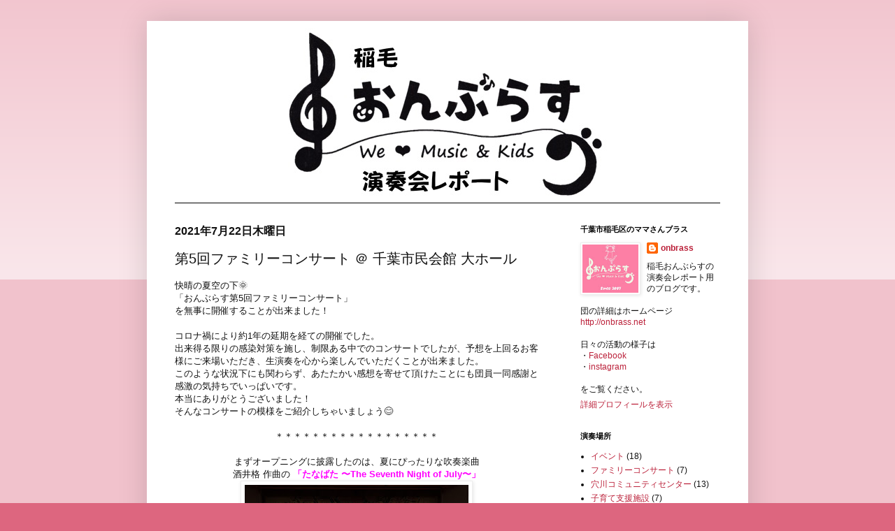

--- FILE ---
content_type: text/html; charset=UTF-8
request_url: https://onbrass.blogspot.com/2021/07/5.html
body_size: 21826
content:
<!DOCTYPE html>
<html class='v2' dir='ltr' lang='ja' xmlns='http://www.w3.org/1999/xhtml' xmlns:b='http://www.google.com/2005/gml/b' xmlns:data='http://www.google.com/2005/gml/data' xmlns:expr='http://www.google.com/2005/gml/expr'>
<head>
<link href='https://www.blogger.com/static/v1/widgets/335934321-css_bundle_v2.css' rel='stylesheet' type='text/css'/>
<meta content='width=1100' name='viewport'/>
<meta content='text/html; charset=UTF-8' http-equiv='Content-Type'/>
<meta content='blogger' name='generator'/>
<link href='https://onbrass.blogspot.com/favicon.ico' rel='icon' type='image/x-icon'/>
<link href='https://onbrass.blogspot.com/2021/07/5.html' rel='canonical'/>
<link rel="alternate" type="application/atom+xml" title="稲毛 おんぶらす 演奏会レポート - Atom" href="https://onbrass.blogspot.com/feeds/posts/default" />
<link rel="alternate" type="application/rss+xml" title="稲毛 おんぶらす 演奏会レポート - RSS" href="https://onbrass.blogspot.com/feeds/posts/default?alt=rss" />
<link rel="service.post" type="application/atom+xml" title="稲毛 おんぶらす 演奏会レポート - Atom" href="https://www.blogger.com/feeds/5448118481483233241/posts/default" />

<link rel="alternate" type="application/atom+xml" title="稲毛 おんぶらす 演奏会レポート - Atom" href="https://onbrass.blogspot.com/feeds/1454178977433092321/comments/default" />
<!--Can't find substitution for tag [blog.ieCssRetrofitLinks]-->
<link href='https://blogger.googleusercontent.com/img/a/AVvXsEhwCjRkoGam9rDtD5z3CbJ6dsykpJpON4PkeBUqlzWwDRsFoJhFfZpByJWw2ZQpNvsP3zhxnNc-cCIU4UOmGVXjRYj7Oe_u4Ca9qozDKIVxvo-3Pd-rRIwa5OTPtIW5CSIUnaLeGIiXQbRzCYdSuXS7uLHluh0AKH4j0EkeN7qf6UPTovQJomAB0eKj=w320-h213' rel='image_src'/>
<meta content='https://onbrass.blogspot.com/2021/07/5.html' property='og:url'/>
<meta content='第5回ファミリーコンサート ＠ 千葉市民会館 大ホール' property='og:title'/>
<meta content='快晴の夏空の下🌞 「おんぶらす第5回ファミリーコンサート」 を無事に開催することが出来ました！ コロナ禍により約1年の延期を経ての開催でした。 出来得る限りの感染対策を施し、制限ある中でのコンサートでしたが、予想を上回るお客様にご来場いただき、生演奏を心から楽しんでいただくこと...' property='og:description'/>
<meta content='https://blogger.googleusercontent.com/img/a/AVvXsEhwCjRkoGam9rDtD5z3CbJ6dsykpJpON4PkeBUqlzWwDRsFoJhFfZpByJWw2ZQpNvsP3zhxnNc-cCIU4UOmGVXjRYj7Oe_u4Ca9qozDKIVxvo-3Pd-rRIwa5OTPtIW5CSIUnaLeGIiXQbRzCYdSuXS7uLHluh0AKH4j0EkeN7qf6UPTovQJomAB0eKj=w1200-h630-p-k-no-nu' property='og:image'/>
<title>稲毛 おんぶらす 演奏会レポート: 第5回ファミリーコンサート &#65312; 千葉市民会館 大ホール</title>
<style id='page-skin-1' type='text/css'><!--
/*
-----------------------------------------------
Blogger Template Style
Name:     Simple
Designer: Blogger
URL:      www.blogger.com
----------------------------------------------- */
/* Variable definitions
====================
<Variable name="keycolor" description="Main Color" type="color" default="#66bbdd"/>
<Group description="Page Text" selector="body">
<Variable name="body.font" description="Font" type="font"
default="normal normal 12px Arial, Tahoma, Helvetica, FreeSans, sans-serif"/>
<Variable name="body.text.color" description="Text Color" type="color" default="#222222"/>
</Group>
<Group description="Backgrounds" selector=".body-fauxcolumns-outer">
<Variable name="body.background.color" description="Outer Background" type="color" default="#66bbdd"/>
<Variable name="content.background.color" description="Main Background" type="color" default="#ffffff"/>
<Variable name="header.background.color" description="Header Background" type="color" default="transparent"/>
</Group>
<Group description="Links" selector=".main-outer">
<Variable name="link.color" description="Link Color" type="color" default="#2288bb"/>
<Variable name="link.visited.color" description="Visited Color" type="color" default="#888888"/>
<Variable name="link.hover.color" description="Hover Color" type="color" default="#33aaff"/>
</Group>
<Group description="Blog Title" selector=".header h1">
<Variable name="header.font" description="Font" type="font"
default="normal normal 60px Arial, Tahoma, Helvetica, FreeSans, sans-serif"/>
<Variable name="header.text.color" description="Title Color" type="color" default="#3399bb" />
</Group>
<Group description="Blog Description" selector=".header .description">
<Variable name="description.text.color" description="Description Color" type="color"
default="#777777" />
</Group>
<Group description="Tabs Text" selector=".tabs-inner .widget li a">
<Variable name="tabs.font" description="Font" type="font"
default="normal normal 14px Arial, Tahoma, Helvetica, FreeSans, sans-serif"/>
<Variable name="tabs.text.color" description="Text Color" type="color" default="#999999"/>
<Variable name="tabs.selected.text.color" description="Selected Color" type="color" default="#000000"/>
</Group>
<Group description="Tabs Background" selector=".tabs-outer .PageList">
<Variable name="tabs.background.color" description="Background Color" type="color" default="#f5f5f5"/>
<Variable name="tabs.selected.background.color" description="Selected Color" type="color" default="#eeeeee"/>
</Group>
<Group description="Post Title" selector="h3.post-title, .comments h4">
<Variable name="post.title.font" description="Font" type="font"
default="normal normal 22px Arial, Tahoma, Helvetica, FreeSans, sans-serif"/>
</Group>
<Group description="Date Header" selector=".date-header">
<Variable name="date.header.color" description="Text Color" type="color"
default="#111111"/>
<Variable name="date.header.background.color" description="Background Color" type="color"
default="transparent"/>
<Variable name="date.header.font" description="Text Font" type="font"
default="normal bold 11px Arial, Tahoma, Helvetica, FreeSans, sans-serif"/>
<Variable name="date.header.padding" description="Date Header Padding" type="string" default="inherit"/>
<Variable name="date.header.letterspacing" description="Date Header Letter Spacing" type="string" default="inherit"/>
<Variable name="date.header.margin" description="Date Header Margin" type="string" default="inherit"/>
</Group>
<Group description="Post Footer" selector=".post-footer">
<Variable name="post.footer.text.color" description="Text Color" type="color" default="#666666"/>
<Variable name="post.footer.background.color" description="Background Color" type="color"
default="#f9f9f9"/>
<Variable name="post.footer.border.color" description="Shadow Color" type="color" default="#eeeeee"/>
</Group>
<Group description="Gadgets" selector="h2">
<Variable name="widget.title.font" description="Title Font" type="font"
default="normal bold 11px Arial, Tahoma, Helvetica, FreeSans, sans-serif"/>
<Variable name="widget.title.text.color" description="Title Color" type="color" default="#000000"/>
<Variable name="widget.alternate.text.color" description="Alternate Color" type="color" default="#999999"/>
</Group>
<Group description="Images" selector=".main-inner">
<Variable name="image.background.color" description="Background Color" type="color" default="#ffffff"/>
<Variable name="image.border.color" description="Border Color" type="color" default="#eeeeee"/>
<Variable name="image.text.color" description="Caption Text Color" type="color" default="#111111"/>
</Group>
<Group description="Accents" selector=".content-inner">
<Variable name="body.rule.color" description="Separator Line Color" type="color" default="#eeeeee"/>
<Variable name="tabs.border.color" description="Tabs Border Color" type="color" default="#ffffff"/>
</Group>
<Variable name="body.background" description="Body Background" type="background"
color="#dd667f" default="$(color) none repeat scroll top left"/>
<Variable name="body.background.override" description="Body Background Override" type="string" default=""/>
<Variable name="body.background.gradient.cap" description="Body Gradient Cap" type="url"
default="url(https://resources.blogblog.com/blogblog/data/1kt/simple/gradients_light.png)"/>
<Variable name="body.background.gradient.tile" description="Body Gradient Tile" type="url"
default="url(https://resources.blogblog.com/blogblog/data/1kt/simple/body_gradient_tile_light.png)"/>
<Variable name="content.background.color.selector" description="Content Background Color Selector" type="string" default=".content-inner"/>
<Variable name="content.padding" description="Content Padding" type="length" default="10px" min="0" max="100px"/>
<Variable name="content.padding.horizontal" description="Content Horizontal Padding" type="length" default="10px" min="0" max="100px"/>
<Variable name="content.shadow.spread" description="Content Shadow Spread" type="length" default="40px" min="0" max="100px"/>
<Variable name="content.shadow.spread.webkit" description="Content Shadow Spread (WebKit)" type="length" default="5px" min="0" max="100px"/>
<Variable name="content.shadow.spread.ie" description="Content Shadow Spread (IE)" type="length" default="10px" min="0" max="100px"/>
<Variable name="main.border.width" description="Main Border Width" type="length" default="0" min="0" max="10px"/>
<Variable name="header.background.gradient" description="Header Gradient" type="url" default="none"/>
<Variable name="header.shadow.offset.left" description="Header Shadow Offset Left" type="length" default="-1px" min="-50px" max="50px"/>
<Variable name="header.shadow.offset.top" description="Header Shadow Offset Top" type="length" default="-1px" min="-50px" max="50px"/>
<Variable name="header.shadow.spread" description="Header Shadow Spread" type="length" default="1px" min="0" max="100px"/>
<Variable name="header.padding" description="Header Padding" type="length" default="30px" min="0" max="100px"/>
<Variable name="header.border.size" description="Header Border Size" type="length" default="1px" min="0" max="10px"/>
<Variable name="header.bottom.border.size" description="Header Bottom Border Size" type="length" default="1px" min="0" max="10px"/>
<Variable name="header.border.horizontalsize" description="Header Horizontal Border Size" type="length" default="0" min="0" max="10px"/>
<Variable name="description.text.size" description="Description Text Size" type="string" default="140%"/>
<Variable name="tabs.margin.top" description="Tabs Margin Top" type="length" default="0" min="0" max="100px"/>
<Variable name="tabs.margin.side" description="Tabs Side Margin" type="length" default="30px" min="0" max="100px"/>
<Variable name="tabs.background.gradient" description="Tabs Background Gradient" type="url"
default="url(https://resources.blogblog.com/blogblog/data/1kt/simple/gradients_light.png)"/>
<Variable name="tabs.border.width" description="Tabs Border Width" type="length" default="1px" min="0" max="10px"/>
<Variable name="tabs.bevel.border.width" description="Tabs Bevel Border Width" type="length" default="1px" min="0" max="10px"/>
<Variable name="post.margin.bottom" description="Post Bottom Margin" type="length" default="25px" min="0" max="100px"/>
<Variable name="image.border.small.size" description="Image Border Small Size" type="length" default="2px" min="0" max="10px"/>
<Variable name="image.border.large.size" description="Image Border Large Size" type="length" default="5px" min="0" max="10px"/>
<Variable name="page.width.selector" description="Page Width Selector" type="string" default=".region-inner"/>
<Variable name="page.width" description="Page Width" type="string" default="auto"/>
<Variable name="main.section.margin" description="Main Section Margin" type="length" default="15px" min="0" max="100px"/>
<Variable name="main.padding" description="Main Padding" type="length" default="15px" min="0" max="100px"/>
<Variable name="main.padding.top" description="Main Padding Top" type="length" default="30px" min="0" max="100px"/>
<Variable name="main.padding.bottom" description="Main Padding Bottom" type="length" default="30px" min="0" max="100px"/>
<Variable name="paging.background"
color="#ffffff"
description="Background of blog paging area" type="background"
default="transparent none no-repeat scroll top center"/>
<Variable name="footer.bevel" description="Bevel border length of footer" type="length" default="0" min="0" max="10px"/>
<Variable name="mobile.background.overlay" description="Mobile Background Overlay" type="string"
default="transparent none repeat scroll top left"/>
<Variable name="mobile.background.size" description="Mobile Background Size" type="string" default="auto"/>
<Variable name="mobile.button.color" description="Mobile Button Color" type="color" default="#ffffff" />
<Variable name="startSide" description="Side where text starts in blog language" type="automatic" default="left"/>
<Variable name="endSide" description="Side where text ends in blog language" type="automatic" default="right"/>
*/
/* Content
----------------------------------------------- */
body {
font: normal normal 12px Verdana, Geneva, sans-serif;
color: #111111;
background: #dd667f none repeat scroll top left;
padding: 0 40px 40px 40px;
}
html body .region-inner {
min-width: 0;
max-width: 100%;
width: auto;
}
h2 {
font-size: 22px;
}
a:link {
text-decoration:none;
color: #bb213a;
}
a:visited {
text-decoration:none;
color: #888888;
}
a:hover {
text-decoration:underline;
color: #ff3243;
}
.body-fauxcolumn-outer .fauxcolumn-inner {
background: transparent url(https://resources.blogblog.com/blogblog/data/1kt/simple/body_gradient_tile_light.png) repeat scroll top left;
_background-image: none;
}
.body-fauxcolumn-outer .cap-top {
position: absolute;
z-index: 1;
height: 400px;
width: 100%;
}
.body-fauxcolumn-outer .cap-top .cap-left {
width: 100%;
background: transparent url(https://resources.blogblog.com/blogblog/data/1kt/simple/gradients_light.png) repeat-x scroll top left;
_background-image: none;
}
.content-outer {
-moz-box-shadow: 0 0 40px rgba(0, 0, 0, .15);
-webkit-box-shadow: 0 0 5px rgba(0, 0, 0, .15);
-goog-ms-box-shadow: 0 0 10px #333333;
box-shadow: 0 0 40px rgba(0, 0, 0, .15);
margin-bottom: 1px;
}
.content-inner {
padding: 10px 10px;
}
.content-inner {
background-color: #ffffff;
}
/* Header
----------------------------------------------- */
.header-outer {
background: rgba(0, 0, 0, 0) none repeat-x scroll 0 -400px;
_background-image: none;
}
.Header h1 {
font: normal normal 24px Verdana, Geneva, sans-serif;
color: #ff3243;
text-shadow: -1px -1px 1px rgba(0, 0, 0, .2);
}
.Header h1 a {
color: #ff3243;
}
.Header .description {
font-size: 140%;
color: #000000;
}
.header-inner .Header .titlewrapper {
padding: 22px 30px;
}
.header-inner .Header .descriptionwrapper {
padding: 0 30px;
}
/* Tabs
----------------------------------------------- */
.tabs-inner .section:first-child {
border-top: 1px solid #000000;
}
.tabs-inner .section:first-child ul {
margin-top: -1px;
border-top: 1px solid #000000;
border-left: 0 solid #000000;
border-right: 0 solid #000000;
}
.tabs-inner .widget ul {
background: #f5f5f5 url(https://resources.blogblog.com/blogblog/data/1kt/simple/gradients_light.png) repeat-x scroll 0 -800px;
_background-image: none;
border-bottom: 1px solid #000000;
margin-top: 0;
margin-left: -30px;
margin-right: -30px;
}
.tabs-inner .widget li a {
display: inline-block;
padding: .6em 1em;
font: normal normal 14px Arial, Tahoma, Helvetica, FreeSans, sans-serif;
color: #999999;
border-left: 1px solid #ffffff;
border-right: 1px solid #000000;
}
.tabs-inner .widget li:first-child a {
border-left: none;
}
.tabs-inner .widget li.selected a, .tabs-inner .widget li a:hover {
color: #000000;
background-color: #eeeeee;
text-decoration: none;
}
/* Columns
----------------------------------------------- */
.main-outer {
border-top: 0 solid #ffffff;
}
.fauxcolumn-left-outer .fauxcolumn-inner {
border-right: 1px solid #ffffff;
}
.fauxcolumn-right-outer .fauxcolumn-inner {
border-left: 1px solid #ffffff;
}
/* Headings
----------------------------------------------- */
div.widget > h2,
div.widget h2.title {
margin: 0 0 1em 0;
font: normal bold 11px Verdana, Geneva, sans-serif;
color: #000000;
}
/* Widgets
----------------------------------------------- */
.widget .zippy {
color: #999999;
text-shadow: 2px 2px 1px rgba(0, 0, 0, .1);
}
.widget .popular-posts ul {
list-style: none;
}
/* Posts
----------------------------------------------- */
h2.date-header {
font: normal bold 16px Verdana, Geneva, sans-serif;
}
.date-header span {
background-color: rgba(0, 0, 0, 0);
color: #111111;
padding: inherit;
letter-spacing: inherit;
margin: inherit;
}
.main-inner {
padding-top: 30px;
padding-bottom: 30px;
}
.main-inner .column-center-inner {
padding: 0 15px;
}
.main-inner .column-center-inner .section {
margin: 0 15px;
}
.post {
margin: 0 0 25px 0;
}
h3.post-title, .comments h4 {
font: normal normal 20px Verdana, Geneva, sans-serif;
margin: .75em 0 0;
}
.post-body {
font-size: 110%;
line-height: 1.4;
position: relative;
}
.post-body img, .post-body .tr-caption-container, .Profile img, .Image img,
.BlogList .item-thumbnail img {
padding: 2px;
background: #ffffff;
border: 1px solid #eeeeee;
-moz-box-shadow: 1px 1px 5px rgba(0, 0, 0, .1);
-webkit-box-shadow: 1px 1px 5px rgba(0, 0, 0, .1);
box-shadow: 1px 1px 5px rgba(0, 0, 0, .1);
}
.post-body img, .post-body .tr-caption-container {
padding: 5px;
}
.post-body .tr-caption-container {
color: #111111;
}
.post-body .tr-caption-container img {
padding: 0;
background: transparent;
border: none;
-moz-box-shadow: 0 0 0 rgba(0, 0, 0, .1);
-webkit-box-shadow: 0 0 0 rgba(0, 0, 0, .1);
box-shadow: 0 0 0 rgba(0, 0, 0, .1);
}
.post-header {
margin: 0 0 1.5em;
line-height: 1.6;
font-size: 90%;
}
.post-footer {
margin: 20px -2px 0;
padding: 5px 10px;
color: #666666;
background-color: #f9f9f9;
border-bottom: 1px solid #eeeeee;
line-height: 1.6;
font-size: 90%;
}
#comments .comment-author {
padding-top: 1.5em;
border-top: 1px solid #ffffff;
background-position: 0 1.5em;
}
#comments .comment-author:first-child {
padding-top: 0;
border-top: none;
}
.avatar-image-container {
margin: .2em 0 0;
}
#comments .avatar-image-container img {
border: 1px solid #eeeeee;
}
/* Comments
----------------------------------------------- */
.comments .comments-content .icon.blog-author {
background-repeat: no-repeat;
background-image: url([data-uri]);
}
.comments .comments-content .loadmore a {
border-top: 1px solid #999999;
border-bottom: 1px solid #999999;
}
.comments .comment-thread.inline-thread {
background-color: #f9f9f9;
}
.comments .continue {
border-top: 2px solid #999999;
}
/* Accents
---------------------------------------------- */
.section-columns td.columns-cell {
border-left: 1px solid #ffffff;
}
.blog-pager {
background: transparent none no-repeat scroll top center;
}
.blog-pager-older-link, .home-link,
.blog-pager-newer-link {
background-color: #ffffff;
padding: 5px;
}
.footer-outer {
border-top: 0 dashed #bbbbbb;
}
/* Mobile
----------------------------------------------- */
body.mobile  {
background-size: auto;
}
.mobile .body-fauxcolumn-outer {
background: transparent none repeat scroll top left;
}
.mobile .body-fauxcolumn-outer .cap-top {
background-size: 100% auto;
}
.mobile .content-outer {
-webkit-box-shadow: 0 0 3px rgba(0, 0, 0, .15);
box-shadow: 0 0 3px rgba(0, 0, 0, .15);
}
.mobile .tabs-inner .widget ul {
margin-left: 0;
margin-right: 0;
}
.mobile .post {
margin: 0;
}
.mobile .main-inner .column-center-inner .section {
margin: 0;
}
.mobile .date-header span {
padding: 0.1em 10px;
margin: 0 -10px;
}
.mobile h3.post-title {
margin: 0;
}
.mobile .blog-pager {
background: transparent none no-repeat scroll top center;
}
.mobile .footer-outer {
border-top: none;
}
.mobile .main-inner, .mobile .footer-inner {
background-color: #ffffff;
}
.mobile-index-contents {
color: #111111;
}
.mobile-link-button {
background-color: #bb213a;
}
.mobile-link-button a:link, .mobile-link-button a:visited {
color: #ff7592;
}
.mobile .tabs-inner .section:first-child {
border-top: none;
}
.mobile .tabs-inner .PageList .widget-content {
background-color: #eeeeee;
color: #000000;
border-top: 1px solid #000000;
border-bottom: 1px solid #000000;
}
.mobile .tabs-inner .PageList .widget-content .pagelist-arrow {
border-left: 1px solid #000000;
}

--></style>
<style id='template-skin-1' type='text/css'><!--
body {
min-width: 860px;
}
.content-outer, .content-fauxcolumn-outer, .region-inner {
min-width: 860px;
max-width: 860px;
_width: 860px;
}
.main-inner .columns {
padding-left: 0px;
padding-right: 260px;
}
.main-inner .fauxcolumn-center-outer {
left: 0px;
right: 260px;
/* IE6 does not respect left and right together */
_width: expression(this.parentNode.offsetWidth -
parseInt("0px") -
parseInt("260px") + 'px');
}
.main-inner .fauxcolumn-left-outer {
width: 0px;
}
.main-inner .fauxcolumn-right-outer {
width: 260px;
}
.main-inner .column-left-outer {
width: 0px;
right: 100%;
margin-left: -0px;
}
.main-inner .column-right-outer {
width: 260px;
margin-right: -260px;
}
#layout {
min-width: 0;
}
#layout .content-outer {
min-width: 0;
width: 800px;
}
#layout .region-inner {
min-width: 0;
width: auto;
}
body#layout div.add_widget {
padding: 8px;
}
body#layout div.add_widget a {
margin-left: 32px;
}
--></style>
<link href='https://www.blogger.com/dyn-css/authorization.css?targetBlogID=5448118481483233241&amp;zx=b76ed7ee-e288-4849-943f-8c1665a21a04' media='none' onload='if(media!=&#39;all&#39;)media=&#39;all&#39;' rel='stylesheet'/><noscript><link href='https://www.blogger.com/dyn-css/authorization.css?targetBlogID=5448118481483233241&amp;zx=b76ed7ee-e288-4849-943f-8c1665a21a04' rel='stylesheet'/></noscript>
<meta name='google-adsense-platform-account' content='ca-host-pub-1556223355139109'/>
<meta name='google-adsense-platform-domain' content='blogspot.com'/>

</head>
<body class='loading'>
<div class='navbar no-items section' id='navbar' name='Navbar'>
</div>
<div class='body-fauxcolumns'>
<div class='fauxcolumn-outer body-fauxcolumn-outer'>
<div class='cap-top'>
<div class='cap-left'></div>
<div class='cap-right'></div>
</div>
<div class='fauxborder-left'>
<div class='fauxborder-right'></div>
<div class='fauxcolumn-inner'>
</div>
</div>
<div class='cap-bottom'>
<div class='cap-left'></div>
<div class='cap-right'></div>
</div>
</div>
</div>
<div class='content'>
<div class='content-fauxcolumns'>
<div class='fauxcolumn-outer content-fauxcolumn-outer'>
<div class='cap-top'>
<div class='cap-left'></div>
<div class='cap-right'></div>
</div>
<div class='fauxborder-left'>
<div class='fauxborder-right'></div>
<div class='fauxcolumn-inner'>
</div>
</div>
<div class='cap-bottom'>
<div class='cap-left'></div>
<div class='cap-right'></div>
</div>
</div>
</div>
<div class='content-outer'>
<div class='content-cap-top cap-top'>
<div class='cap-left'></div>
<div class='cap-right'></div>
</div>
<div class='fauxborder-left content-fauxborder-left'>
<div class='fauxborder-right content-fauxborder-right'></div>
<div class='content-inner'>
<header>
<div class='header-outer'>
<div class='header-cap-top cap-top'>
<div class='cap-left'></div>
<div class='cap-right'></div>
</div>
<div class='fauxborder-left header-fauxborder-left'>
<div class='fauxborder-right header-fauxborder-right'></div>
<div class='region-inner header-inner'>
<div class='header section' id='header' name='ヘッダー'><div class='widget Header' data-version='1' id='Header1'>
<div id='header-inner'>
<a href='https://onbrass.blogspot.com/' style='display: block'>
<img alt='稲毛 おんぶらす 演奏会レポート' height='250px; ' id='Header1_headerimg' src='https://blogger.googleusercontent.com/img/b/R29vZ2xl/AVvXsEhISfyEQpMSn6W5hN-83WWLabCxq1ehBYCZ_S5UzlrArCyV5yHfrNM8FXZg9MkHV0lFYPsmML6RH5uxKqrPklKcfJH-ETaZ-3Ff9vn9hh6N43fxdi2hRLiM46Ft8p9WxTa_cJPCrn_Hx2M/s840/Blogtop.jpg' style='display: block' width='840px; '/>
</a>
</div>
</div></div>
</div>
</div>
<div class='header-cap-bottom cap-bottom'>
<div class='cap-left'></div>
<div class='cap-right'></div>
</div>
</div>
</header>
<div class='tabs-outer'>
<div class='tabs-cap-top cap-top'>
<div class='cap-left'></div>
<div class='cap-right'></div>
</div>
<div class='fauxborder-left tabs-fauxborder-left'>
<div class='fauxborder-right tabs-fauxborder-right'></div>
<div class='region-inner tabs-inner'>
<div class='tabs no-items section' id='crosscol' name='Cross-Column'></div>
<div class='tabs no-items section' id='crosscol-overflow' name='Cross-Column 2'></div>
</div>
</div>
<div class='tabs-cap-bottom cap-bottom'>
<div class='cap-left'></div>
<div class='cap-right'></div>
</div>
</div>
<div class='main-outer'>
<div class='main-cap-top cap-top'>
<div class='cap-left'></div>
<div class='cap-right'></div>
</div>
<div class='fauxborder-left main-fauxborder-left'>
<div class='fauxborder-right main-fauxborder-right'></div>
<div class='region-inner main-inner'>
<div class='columns fauxcolumns'>
<div class='fauxcolumn-outer fauxcolumn-center-outer'>
<div class='cap-top'>
<div class='cap-left'></div>
<div class='cap-right'></div>
</div>
<div class='fauxborder-left'>
<div class='fauxborder-right'></div>
<div class='fauxcolumn-inner'>
</div>
</div>
<div class='cap-bottom'>
<div class='cap-left'></div>
<div class='cap-right'></div>
</div>
</div>
<div class='fauxcolumn-outer fauxcolumn-left-outer'>
<div class='cap-top'>
<div class='cap-left'></div>
<div class='cap-right'></div>
</div>
<div class='fauxborder-left'>
<div class='fauxborder-right'></div>
<div class='fauxcolumn-inner'>
</div>
</div>
<div class='cap-bottom'>
<div class='cap-left'></div>
<div class='cap-right'></div>
</div>
</div>
<div class='fauxcolumn-outer fauxcolumn-right-outer'>
<div class='cap-top'>
<div class='cap-left'></div>
<div class='cap-right'></div>
</div>
<div class='fauxborder-left'>
<div class='fauxborder-right'></div>
<div class='fauxcolumn-inner'>
</div>
</div>
<div class='cap-bottom'>
<div class='cap-left'></div>
<div class='cap-right'></div>
</div>
</div>
<!-- corrects IE6 width calculation -->
<div class='columns-inner'>
<div class='column-center-outer'>
<div class='column-center-inner'>
<div class='main section' id='main' name='メイン'><div class='widget Blog' data-version='1' id='Blog1'>
<div class='blog-posts hfeed'>

          <div class="date-outer">
        
<h2 class='date-header'><span>2021年7月22日木曜日</span></h2>

          <div class="date-posts">
        
<div class='post-outer'>
<div class='post hentry uncustomized-post-template' itemprop='blogPost' itemscope='itemscope' itemtype='http://schema.org/BlogPosting'>
<meta content='https://blogger.googleusercontent.com/img/a/AVvXsEhwCjRkoGam9rDtD5z3CbJ6dsykpJpON4PkeBUqlzWwDRsFoJhFfZpByJWw2ZQpNvsP3zhxnNc-cCIU4UOmGVXjRYj7Oe_u4Ca9qozDKIVxvo-3Pd-rRIwa5OTPtIW5CSIUnaLeGIiXQbRzCYdSuXS7uLHluh0AKH4j0EkeN7qf6UPTovQJomAB0eKj=w320-h213' itemprop='image_url'/>
<meta content='5448118481483233241' itemprop='blogId'/>
<meta content='1454178977433092321' itemprop='postId'/>
<a name='1454178977433092321'></a>
<h3 class='post-title entry-title' itemprop='name'>
第5回ファミリーコンサート &#65312; 千葉市民会館 大ホール
</h3>
<div class='post-header'>
<div class='post-header-line-1'></div>
</div>
<div class='post-body entry-content' id='post-body-1454178977433092321' itemprop='description articleBody'>
快晴の夏空の下🌞<div>&#12300;おんぶらす第5回ファミリーコンサート&#12301;</div><div>を無事に開催することが出来ました&#65281;</div><div><br /></div><div>コロナ禍により約1年の延期を経ての開催でした&#12290;</div><div>出来得る限りの感染対策を施し&#12289;制限ある中でのコンサートでしたが&#12289;予想を上回るお客様にご来場いただき&#12289;生演奏を心から楽しんでいただくことが出来ました&#12290;</div><div>このような状況下にも関わらず&#12289;あたたかい感想を寄せて頂けたことにも団員一同感謝と感激の気持ちでいっぱいです&#12290;</div><div>本当にありがとうございました&#65281;</div><div>そんなコンサートの模様をご紹介しちゃいましょう😊</div><div><br /></div><div style="text-align: center;">&#65290;&#65290;&#65290;&#65290;&#65290;&#65290;&#65290;&#65290;&#65290;&#65290;&#65290;&#65290;&#65290;&#65290;&#65290;&#65290;&#65290;&#65290;</div><div style="text-align: center;"><br /></div><div style="text-align: center;">まずオープニングに披露したのは&#12289;夏にぴったりな吹奏楽曲</div><div style="text-align: center;">酒井格 作曲の
<b><span style="color: #ff00fe;">&#12300;たなばた &#12316;The Seventh Night of July&#12316;&#12301;</span></b></div><div class="separator" style="clear: both; text-align: center;"><a href="https://blogger.googleusercontent.com/img/a/AVvXsEhwCjRkoGam9rDtD5z3CbJ6dsykpJpON4PkeBUqlzWwDRsFoJhFfZpByJWw2ZQpNvsP3zhxnNc-cCIU4UOmGVXjRYj7Oe_u4Ca9qozDKIVxvo-3Pd-rRIwa5OTPtIW5CSIUnaLeGIiXQbRzCYdSuXS7uLHluh0AKH4j0EkeN7qf6UPTovQJomAB0eKj=s1280" style="margin-left: 1em; margin-right: 1em;"><img border="0" data-original-height="853" data-original-width="1280" height="213" src="https://blogger.googleusercontent.com/img/a/AVvXsEhwCjRkoGam9rDtD5z3CbJ6dsykpJpON4PkeBUqlzWwDRsFoJhFfZpByJWw2ZQpNvsP3zhxnNc-cCIU4UOmGVXjRYj7Oe_u4Ca9qozDKIVxvo-3Pd-rRIwa5OTPtIW5CSIUnaLeGIiXQbRzCYdSuXS7uLHluh0AKH4j0EkeN7qf6UPTovQJomAB0eKj=w320-h213" width="320" /></a></div><div style="text-align: left;"></div><div style="text-align: left;"></div><div><br /></div><div>出だしから&#12289;みんなの集中力と音楽を楽しめる事への喜びが爆発したかのように&#12289;想いのギュっとつまったいい演奏で幕を開けることが出来たと思います&#12290;</div><div><br /></div><div><br /></div><div style="text-align: center;">&nbsp;次にトランペット4本で奏でる</div><div style="text-align: center;">&nbsp;
<b><span style="color: #ff00fe;">&#12300;東京オリンピックファンファーレ&#12301;</span></b>により</div><div style="text-align: center;">🎵おんぶらすが贈る音楽の祭典🎵</div><div style="text-align: center;">を開幕宣言&#65281;</div><div class="separator" style="clear: both; text-align: center;"><a href="https://blogger.googleusercontent.com/img/a/AVvXsEgfBJM5yZJVUrT5HfoU3bNIQxRxHDpnpscF6uCLyIm_y6tUdTDnkukefMDrULGgdrjfL9pkn7Mi3C6WAOxbBGuLVaXYDzaaSlnWK2cH9qHADXVEi1crAZj9gMvrXdJQznTHwMb3-RDNsEyj4UHpObHYIcO4wQ69iNdO290JUbr1lbdMQnSl4Rc_45rL=s1280" style="margin-left: 1em; margin-right: 1em;"><img border="0" data-original-height="853" data-original-width="1280" height="213" src="https://blogger.googleusercontent.com/img/a/AVvXsEgfBJM5yZJVUrT5HfoU3bNIQxRxHDpnpscF6uCLyIm_y6tUdTDnkukefMDrULGgdrjfL9pkn7Mi3C6WAOxbBGuLVaXYDzaaSlnWK2cH9qHADXVEi1crAZj9gMvrXdJQznTHwMb3-RDNsEyj4UHpObHYIcO4wQ69iNdO290JUbr1lbdMQnSl4Rc_45rL=s320" width="320" /></a></div><div style="text-align: left;"></div><br /><div style="text-align: center;">ここで&#12289;後方ドアから聖火ランナーが登場&#12316;</div><div class="separator" style="clear: both; text-align: center;"><a href="https://blogger.googleusercontent.com/img/a/AVvXsEjMpX_cu0THo9TMI_4-W00ENaR8MX4heTfKlG3zM04goVgW8-Q96g8REAxW0InpOo6eD_vOPOBrtgAtuU4runxu1NfoRJboAzPu0MjuQdLlPwRemXhROQfFkiOZ7bgPSwC2RoO9dfZhh6udwV-_CFLYDdb2x2W8KlkC8CUWp79sUPRpsPaEuvKZgV0y=s1279" style="margin-left: 1em; margin-right: 1em;"><img border="0" data-original-height="853" data-original-width="1279" height="213" src="https://blogger.googleusercontent.com/img/a/AVvXsEjMpX_cu0THo9TMI_4-W00ENaR8MX4heTfKlG3zM04goVgW8-Q96g8REAxW0InpOo6eD_vOPOBrtgAtuU4runxu1NfoRJboAzPu0MjuQdLlPwRemXhROQfFkiOZ7bgPSwC2RoO9dfZhh6udwV-_CFLYDdb2x2W8KlkC8CUWp79sUPRpsPaEuvKZgV0y=s320" width="320" /></a></div><br /><div><br /></div><div>&nbsp;"音楽が大好き という想いのつまった聖火"を掲げたランナーがゆっくりと客席を周りながらステージへ&#12290;&nbsp;</div><div>お客様もみなさん手拍子で迎えて盛り上げてくれました🎵</div><div><br /></div><div style="text-align: center;">ドラムロールに合わせおんぶらすオリジナル&#12289;音符の聖火台へいよいよ点火🔥</div><div style="text-align: center;">こちら大道具部 渾身の作です&#65281;</div><div style="text-align: center;"><div class="separator" style="clear: both; text-align: center;"><a href="https://blogger.googleusercontent.com/img/a/AVvXsEji2_veFYKbckkkQ4uR7eryUz0ue6N_M2pWbCW4PESBSAb7EVxAt_qjzehtNI0k6DddRunJ2JWpwtsrVrDWEnCx3QTzVtmaH1Km2kDoh5dEdwmEunV3-49L0BbfpkWxnzzfkRAyi_Qu9JNMUulTqSvqFdSKJz0Uqoq-1mgigw_wZG1cArpEFefQ4Xch=s2533" style="margin-left: 1em; margin-right: 1em;"><img border="0" data-original-height="1241" data-original-width="2533" height="196" src="https://blogger.googleusercontent.com/img/a/AVvXsEji2_veFYKbckkkQ4uR7eryUz0ue6N_M2pWbCW4PESBSAb7EVxAt_qjzehtNI0k6DddRunJ2JWpwtsrVrDWEnCx3QTzVtmaH1Km2kDoh5dEdwmEunV3-49L0BbfpkWxnzzfkRAyi_Qu9JNMUulTqSvqFdSKJz0Uqoq-1mgigw_wZG1cArpEFefQ4Xch=w400-h196" width="400" /></a></div></div><div style="text-align: center;"><br /></div><div>無事点火が終わり&#12289;
古関裕而が平和への強い願いを込めて書いた
<b><span style="color: #ff00fe;">&#12300;東京オリンピックマーチ&#12301;</span></b>を演奏&#12290;&nbsp;</div><div>コロナで先の読めない世の中でも&#12289;またきっと青空が広がる世界がくるんだ&#12289;という気持ちを込めながら吹きました&#12290;</div><div>前回のオリンピックを経験した世代のお客様は特に懐かしそうに手拍子をして聴いて下さいました&#12290;</div><div><br /></div><div>さて&#12289;オリンピックも世界各国から選手が集いますが&#12289;吹奏楽の楽器にも様々な個性があります&#12290;</div><div>それぞれの楽器の紹介を兼ねて披露したのは
<b><span style="color: #ff00fe;">&#12300;はとポッポの世界旅行&#65281;&#12301;</span></b></div><div>童謡&#12300;鳩&#12301;のメロディがいろいろな国の様々な音楽に変化し&#12289;まるで世界旅行をしているよう&#12290;&nbsp;</div><div style="text-align: center;">こちらはお子様にも人気だったようです😊&nbsp;</div><div class="separator" style="clear: both; text-align: center;"><a href="https://blogger.googleusercontent.com/img/a/AVvXsEgU0zV4b5YMvB6wblkqoy7gTuLgX28sBsqo-LwYUPI_WTUCEZ6eoGk3421kJsQA5rnTn74ipF8vgqvrEADa74D3qWrK-i-mRxGBQZdjlRj9L5l7jGWWgrDjyZWeE1SG6M3RT9G9WUms2lyFtVigAAIMQP7MxHKa2Uh_4GS6tAMGVRbi8uODHccHJoS7=s1280" style="margin-left: 1em; margin-right: 1em;"><img border="0" data-original-height="1280" data-original-width="853" height="320" src="https://blogger.googleusercontent.com/img/a/AVvXsEgU0zV4b5YMvB6wblkqoy7gTuLgX28sBsqo-LwYUPI_WTUCEZ6eoGk3421kJsQA5rnTn74ipF8vgqvrEADa74D3qWrK-i-mRxGBQZdjlRj9L5l7jGWWgrDjyZWeE1SG6M3RT9G9WUms2lyFtVigAAIMQP7MxHKa2Uh_4GS6tAMGVRbi8uODHccHJoS7=s320" width="213" /></a></div><br /><div><br /></div><div>そして第1部最後の曲&#12290;</div><div>音楽で世界を旅したあとは&#12289;ここ日本&#12289;和のメロディをお楽しみいただきました&#12290;</div><div><br /></div><div style="text-align: center;">日本の素晴らしい楽器である和太鼓を使った壮大な一曲&#12290;</div><div style="text-align: center;"><span style="color: #ff00fe;"><b>&#12300;想ひ麗し浄瑠璃姫の雫&#12301;</b></span>&nbsp;</div><div class="separator" style="clear: both; text-align: center;"><a href="https://blogger.googleusercontent.com/img/a/AVvXsEgQhG8IKC3AYEXeWiI4XfGOnhih4RlBPNfa-PFTyA9d79_2w_C-hnS7DXygXrPTXI55nKmT8OC6SX4geiPKS4rb0R04nazh2MYCmSnqPVcZUQIXeSpy0q_Ru6Rl5WFUL95ynQVgnTy7pNNu83vPJ2yu92IeIaPhsJi0IdUUAPtNSg27IH06_f2mnhvO=s1279" style="margin-left: 1em; margin-right: 1em;"><img border="0" data-original-height="853" data-original-width="1279" height="213" src="https://blogger.googleusercontent.com/img/a/AVvXsEgQhG8IKC3AYEXeWiI4XfGOnhih4RlBPNfa-PFTyA9d79_2w_C-hnS7DXygXrPTXI55nKmT8OC6SX4geiPKS4rb0R04nazh2MYCmSnqPVcZUQIXeSpy0q_Ru6Rl5WFUL95ynQVgnTy7pNNu83vPJ2yu92IeIaPhsJi0IdUUAPtNSg27IH06_f2mnhvO=s320" width="320" /></a></div><br /><div><br /></div><div>この曲は本当に難しく&#12289;おんぶらすにとっては挑戦の曲でもありましたが&#12289;みんな時間をかけて一生懸命取り組んできました&#12290;</div><div>締め太鼓や銅羅などもお借りする事ができたおかげで素敵な仕上がりになり&#12289;吹きながら何度も涙がこみ上げてしまいました&#8230;😅&nbsp;</div><div>お客様の感想でも高評価をいただき嬉しかったです&#65281;</div><div><br /></div><div>ここで休憩を挟んで第2部に続きます&#12290;</div><div><br /></div><div>最初はアンサンブルタイム&#9836;&nbsp;</div><div>まずは木管アンサンブルから&#65380;ここ日本が誇るアニメ界を代表するスタジオジブリより&nbsp;</div><div><b><span style="color: #ff00fe;">&#12300;ジブリメドレー&#12301;</span></b>を&#12289;
そして金管アンサンブルからは&#12289;これまたアニメ界のご長寿番組である
<b><span style="color: #ff00fe;">&#12300;サザエさん一家&#12301;</span></b>をお送りしました&#12290;</div><div><br /></div><div><div style="text-align: center;">ジブリでは会場の小さなお客様が体をピョンピョンさせて</div><div style="text-align: center;">嬉しそうに手をたたいてくれる姿が可愛くて&#8230;💕&nbsp;</div><div style="text-align: center;">花道でスタンバイ中の金管メンバーは癒されまくり😍</div></div><div class="separator" style="clear: both; text-align: center;"><a href="https://blogger.googleusercontent.com/img/a/AVvXsEj9MjkiuL3DpDiDy4Wxg7xGpJOGoIE-8jihF9y2CENKMZWecncWfFRqnhWS5hTFDAfdtlmUl-kOg7SHVLDqDWmV_KdjqgazhGL_doqjL6NVb-hMWBojCDzEouoEMoRcY17KmxJwp7qc84bv9rNWJo0Ve-AodkjLEuht3gJhktC53XCzaxnAtVpqhuUo=s1279" style="margin-left: 1em; margin-right: 1em;"><div class="separator" style="clear: both; text-align: center;"><img border="0" data-original-height="853" data-original-width="1279" height="213" src="https://blogger.googleusercontent.com/img/a/AVvXsEj9MjkiuL3DpDiDy4Wxg7xGpJOGoIE-8jihF9y2CENKMZWecncWfFRqnhWS5hTFDAfdtlmUl-kOg7SHVLDqDWmV_KdjqgazhGL_doqjL6NVb-hMWBojCDzEouoEMoRcY17KmxJwp7qc84bv9rNWJo0Ve-AodkjLEuht3gJhktC53XCzaxnAtVpqhuUo=w320-h213" width="320" /></div></a></div><div><br /></div><div style="text-align: center;">サザエさんでは曲の途中でサザエさんが登場し&#12289;アニメに出てくるお家🏠も出現&#65281;</div><div style="text-align: center;">金管メンバーがアニメと同様&#12289;サザエさんに誘導されながら&#12289;順々にお家へ帰っていく演出もお楽しみいただきました&#12290;</div><div style="text-align: center;"><br /></div><div class="separator" style="clear: both; text-align: center;"><div class="separator" style="clear: both; text-align: center;"><a href="https://blogger.googleusercontent.com/img/a/AVvXsEhpkLvVGuNpCi8cSGewG70vRr70FMbw5_ppM_ZT0G8Mc8EjXNSa6IcoIUGL1S_PQ8uDQ0265Qxzs1jlnlJCOnxRhrK46tRY05OwbM6R4ah0ztRxAg2wxBHHrtUX7DMK-DlhqaEeIhTjX3h67DjF-MS3FjxCjt65zicBIAnhN0fQVoMFv8-sbPYAaMXf=s1280" style="margin-left: 1em; margin-right: 1em;"><img border="0" data-original-height="959" data-original-width="1280" height="150" src="https://blogger.googleusercontent.com/img/a/AVvXsEhpkLvVGuNpCi8cSGewG70vRr70FMbw5_ppM_ZT0G8Mc8EjXNSa6IcoIUGL1S_PQ8uDQ0265Qxzs1jlnlJCOnxRhrK46tRY05OwbM6R4ah0ztRxAg2wxBHHrtUX7DMK-DlhqaEeIhTjX3h67DjF-MS3FjxCjt65zicBIAnhN0fQVoMFv8-sbPYAaMXf=w200-h150" width="200" /></a><a href="https://blogger.googleusercontent.com/img/a/AVvXsEiDBN_CEJvKwoCAFXSqIMxeDXV0q4xFuX35kHg1aRj-YDlWpybn1Hru7btw_AD1IrdLuV6uEgz_UIs1S6qmZru2gn8_Wd5lqdY9OwcvibFzMVia8u8y5OJPKPrpACaaEKOL4DDXccitSXZtyk3rDXmQ_4vzrLOPyhYp74T6uxvS7FYPVb8PUWJKjo2r=s1280" style="margin-left: 1em; margin-right: 1em;"><img border="0" data-original-height="959" data-original-width="1280" height="150" src="https://blogger.googleusercontent.com/img/a/AVvXsEiDBN_CEJvKwoCAFXSqIMxeDXV0q4xFuX35kHg1aRj-YDlWpybn1Hru7btw_AD1IrdLuV6uEgz_UIs1S6qmZru2gn8_Wd5lqdY9OwcvibFzMVia8u8y5OJPKPrpACaaEKOL4DDXccitSXZtyk3rDXmQ_4vzrLOPyhYp74T6uxvS7FYPVb8PUWJKjo2r=w200-h150" width="200" /></a></div></div><br /><div style="text-align: center;"><br /></div><div>各楽器の音がわかりやすいアンサンブルをお送りした後は&#12289;<span style="text-align: center;">再びメンバー全員で</span></div><div style="text-align: center;">&nbsp;
<b><span style="color: #ff00fe;">&#12300;ジャパニーズグラフィティXII銀河鉄道999&#12316;宇宙戦艦ヤマト&#12301;</span></b>を合奏&#12290;</div><div class="separator" style="clear: both; text-align: center;"><div class="separator" style="clear: both; text-align: center;"><a href="https://blogger.googleusercontent.com/img/a/AVvXsEjQTg-9hvpna9yj130IR8c1q-sxIdmphXYspZNs7s4oUQe3YYy0hgctLEOzCiRgwhKRJr6r1afctYMyAjpTzfwTkt4iPqoAZArPY4ZzFARVa2kFTs58VY9Mh99S-h2LDgyosSDPBuswtIhUzlZvy4v9AbUrH3ETAGMVtTkSNI63r148TIE46DyePMU9=s1280" style="margin-left: 1em; margin-right: 1em;"><img border="0" data-original-height="959" data-original-width="1280" height="150" src="https://blogger.googleusercontent.com/img/a/AVvXsEjQTg-9hvpna9yj130IR8c1q-sxIdmphXYspZNs7s4oUQe3YYy0hgctLEOzCiRgwhKRJr6r1afctYMyAjpTzfwTkt4iPqoAZArPY4ZzFARVa2kFTs58VY9Mh99S-h2LDgyosSDPBuswtIhUzlZvy4v9AbUrH3ETAGMVtTkSNI63r148TIE46DyePMU9=w200-h150" width="200" /></a><a href="https://blogger.googleusercontent.com/img/a/AVvXsEj7nOP73-PIDNtpq2mvfhbdCUwnbWlB_qMfGvcIvXvEumNHFj_xE6uivt2ifbSze5ZedpcLDXLLkr931iXi_CDcZA99en7PMIB-CvsljyIgKkIRCWTxL8ujvD4YJoaANeX4p99YH5jBoZsJKZCT-PNyT4mX3x0Tw79OomdQ7RkV8rt0F0TXWUR3WmAL=s1280" style="margin-left: 1em; margin-right: 1em;"><img border="0" data-original-height="959" data-original-width="1280" height="150" src="https://blogger.googleusercontent.com/img/a/AVvXsEj7nOP73-PIDNtpq2mvfhbdCUwnbWlB_qMfGvcIvXvEumNHFj_xE6uivt2ifbSze5ZedpcLDXLLkr931iXi_CDcZA99en7PMIB-CvsljyIgKkIRCWTxL8ujvD4YJoaANeX4p99YH5jBoZsJKZCT-PNyT4mX3x0Tw79OomdQ7RkV8rt0F0TXWUR3WmAL=w200-h150" width="200" /></a></div></div><br /><br /><div>地球を飛び出し&#12289;めぐ先生扮するメーテルと共に銀河へ向かって出発&#65281;</div><div>ここではおんぶらすの照明係を長いこと担ってくれているパパさん達が大活躍&#12290;</div><div>ピンスポットやサーチライトを駆使して&#12289;宇宙の星空や壮大な銀河を再現してくれました&#10024;</div><div>この曲は世代的にはまっていた方が多く&#12289;懐かしい&#65281;涙が出てきた&#12316;との感想もいただきました&#9836;&nbsp;</div><div><br /></div><div>そして&#12289;音楽の祭典もだんだんと終わりが近づく頃&#12289;
オリンピック最終競技のマラソンランナーが会場に戻ってきました&#65281;</div><div><span style="color: #ff00fe;"><b>&#12300;負けないで&#12301;</b></span>に合わせて走ってくるランナーに会場のお客様が温かい拍手で迎えてくださいました&#12290;</div><div><br /></div><div>さて&#12289;会場が和やかなムードに包まれたのも束の間&#12289;
突然ステージが暗くなり&#12289;なにやら不穏なBGMが&#8230;😱</div><div>なんと鬼滅の刃に出てくる鬼達が音楽の祭典を荒らしに来たのです&#65281;</div><div><br /></div><div class="separator" style="clear: both; text-align: center;"><div class="separator" style="clear: both; text-align: center;"><a href="https://blogger.googleusercontent.com/img/a/AVvXsEhrPTn3oGJBerODocJwbX-k3dBOugLGbhK4kmTET4r8HCUqIumV9gXnhvHB2urG08FBq_ZD8-CXJ8u9Z0GYH8AxQsp6rzBaNfwPQqRP3r4ekavff4Ze2Ltm1xXLCCL4rjFejRILqIZKkFS4mRWmz58f__zHybPARZBT5D1xL50k9gbA_4V9_1AcV8IF=s1734" style="margin-left: 1em; margin-right: 1em;"><img border="0" data-original-height="944" data-original-width="1734" height="109" src="https://blogger.googleusercontent.com/img/a/AVvXsEhrPTn3oGJBerODocJwbX-k3dBOugLGbhK4kmTET4r8HCUqIumV9gXnhvHB2urG08FBq_ZD8-CXJ8u9Z0GYH8AxQsp6rzBaNfwPQqRP3r4ekavff4Ze2Ltm1xXLCCL4rjFejRILqIZKkFS4mRWmz58f__zHybPARZBT5D1xL50k9gbA_4V9_1AcV8IF=w200-h109" width="200" /></a><a href="https://blogger.googleusercontent.com/img/a/AVvXsEi8rFlSRcQ5QMmxTdlEXGIpEtdqB6D7JdrOTDA_Httc5RTBiF1cztsrtIQbz8Q9e-qG22tB_jh4qmkfw8o9QqKvtX--d-ILOyXcktPKvixISMz7_EdUOHeloTQ0Xo-7x7ptH4hmQpos3bvXNFJ4-48KcXccqzpLSi_F4IN3eCA_wGApa7Bn1vkFXnqJ=s1852" style="margin-left: 1em; margin-right: 1em;"><img border="0" data-original-height="884" data-original-width="1852" height="96" src="https://blogger.googleusercontent.com/img/a/AVvXsEi8rFlSRcQ5QMmxTdlEXGIpEtdqB6D7JdrOTDA_Httc5RTBiF1cztsrtIQbz8Q9e-qG22tB_jh4qmkfw8o9QqKvtX--d-ILOyXcktPKvixISMz7_EdUOHeloTQ0Xo-7x7ptH4hmQpos3bvXNFJ4-48KcXccqzpLSi_F4IN3eCA_wGApa7Bn1vkFXnqJ=w200-h96" width="200" /></a></div></div><br /><br /><div class="separator" style="clear: both; text-align: center;"><div class="separator" style="clear: both; text-align: center;"><a href="https://blogger.googleusercontent.com/img/a/AVvXsEhe4yZSdBjOIXzpquC7iW3Gygg30VlSjuKRAjan9OA5LMFslXQ_GWLKUFAHaj3BVRzNbS8FiBz001c-uPnZBsJvLsPztHCW-iCjVLK39iXmKbIMEhj8RnHDDlxS7gMoNYMA4N8UFCb8rqojVxCIYYZGI1y-W4QAt04N4YhAXPHh8Y5HiTcsmJB46PO-=s1770" style="margin-left: 1em; margin-right: 1em;"><img border="0" data-original-height="926" data-original-width="1770" height="104" src="https://blogger.googleusercontent.com/img/a/AVvXsEhe4yZSdBjOIXzpquC7iW3Gygg30VlSjuKRAjan9OA5LMFslXQ_GWLKUFAHaj3BVRzNbS8FiBz001c-uPnZBsJvLsPztHCW-iCjVLK39iXmKbIMEhj8RnHDDlxS7gMoNYMA4N8UFCb8rqojVxCIYYZGI1y-W4QAt04N4YhAXPHh8Y5HiTcsmJB46PO-=w200-h104" width="200" /></a><a href="https://blogger.googleusercontent.com/img/a/AVvXsEhfy00_PH9UlJVvPBUgWwawoNsLh-FVzRL-3ASmoSHvwGxHw-wQl5PVP_vADBFp-SxdxaUoFtBXtFo5RqBT6UZAQ9wmOdaVRqpY5cSmF6qtOK5dsqBp1RdQHbXZz89qPI0_mP_lblnm7r-YlQOOdaCaUxFswjPLA3BgZMVXaN248DESzbtLMQvCKzVW=s1726" style="margin-left: 1em; margin-right: 1em;"><img border="0" data-original-height="950" data-original-width="1726" height="110" src="https://blogger.googleusercontent.com/img/a/AVvXsEhfy00_PH9UlJVvPBUgWwawoNsLh-FVzRL-3ASmoSHvwGxHw-wQl5PVP_vADBFp-SxdxaUoFtBXtFo5RqBT6UZAQ9wmOdaVRqpY5cSmF6qtOK5dsqBp1RdQHbXZz89qPI0_mP_lblnm7r-YlQOOdaCaUxFswjPLA3BgZMVXaN248DESzbtLMQvCKzVW=w200-h110" width="200" /></a></div></div><br /><div><br /></div><div>ステージにキラキラ輝く楽器達から奏でられる音をうるさいと罵る鬼達&#12290;</div><div>危うく鬼達に楽器をめちゃくちゃにされそうになったところに炭治郎&#12289;伊之助&#12289;善逸&#12289;禰豆子が登場&#65281;</div><div>激しい闘いの末&#12289;大技である"腹式の呼吸&#65281;"によって鬼達を倒し&#12289;せっかくなら一緒に楽器を奏でてみようということに&#9836; みんなで呼吸を合わせて<b><span style="color: #ff00fe;">&#12300;紅蓮華&#12301;</span></b>を合奏&#12290;</div><div><br /></div><div>&#65288;劇団おんぶらすが迫真の演技で会場を盛り上げました😆&#10024;
アンケートでは劇が本格的で凄かった&#65281;という声もいただきました💕&#65289;</div><div><br /></div><div>こうしてみんなが仲良く心を合わせて音楽を楽しむ事が出来たところで&#12289;ずっと会場を照らしていてくれた聖火の火が静かに消えていき&#12289;音楽の祭典は幕を閉じたのでした&#12290;</div><div><br /></div><div>ここで会場からあたたかい拍手をいただき&#12289;アンコールへ&#12290;</div><div>最後はみんなで踊れるように&#12289;元気よく<b><span style="color: #ff00fe;">&#12300;パプリカ&#12301;</span></b>を合奏&#12290;</div><div><br /></div><div style="text-align: center;">鬼滅隊とパプリカ隊がステージ前方で踊り&#12289;</div><div style="text-align: center;">めぐ先生の&#12289;あたたかくステキな歌声が会場を包み込みました&#12290;</div><div class="separator" style="clear: both; text-align: center;"><a href="https://blogger.googleusercontent.com/img/a/AVvXsEg1Rq326i7ohTVQWpSkBqKZerfqDgzCWQ6RRjxMX0HFe4gdDWV-NZH-Afuho417FxEKeSrgzoBtELxjstjf5jsrDL067q8zSDR6FsEWIgCD6LOw9hHhYB2_xocRu9pBa3CDjUZExPdvI1BQw-MD_Gu767ahi6k50I13aMtnhph6dQq5UegxYC4KFG4y=s1279" style="margin-left: 1em; margin-right: 1em;"><img border="0" data-original-height="959" data-original-width="1279" height="240" src="https://blogger.googleusercontent.com/img/a/AVvXsEg1Rq326i7ohTVQWpSkBqKZerfqDgzCWQ6RRjxMX0HFe4gdDWV-NZH-Afuho417FxEKeSrgzoBtELxjstjf5jsrDL067q8zSDR6FsEWIgCD6LOw9hHhYB2_xocRu9pBa3CDjUZExPdvI1BQw-MD_Gu767ahi6k50I13aMtnhph6dQq5UegxYC4KFG4y=s320" width="320" /></a></div><br /><div style="text-align: center;">&#65290;&#65290;&#65290;&#65290;&#65290;&#65290;&#65290;&#65290;&#65290;&#65290;&#65290;&#65290;&#65290;&#65290;&#65290;&#65290;&#65290;&#65290;</div><div><br /></div><div>苦しい状況が続く中&#12289;こうして少しの時間でも会場の皆さんと一緒に音楽を楽しみ&#12289;みんなが笑顔で過ごせた事を心から嬉しく思います&#12290;</div><div>そしてコンサートを開催するにあたり&#12289;たくさんの感染予防対策にご協力いただき&#12289;無事コンサートを終える事が出来たことに感謝の気持ちでいっぱいです&#12290;</div><div>会場のスタッフの方々&#12289;お手伝い下さった方々&#12289;支えてくれた家族&#12289;メンバーのみんな&#12289;
そして何よりも会場に足を運び&#12289;わたし達の生演奏を楽しんでいただいた皆様&#12289;本当にありがとうございました&#65281;&nbsp;</div><div>おんぶらすはこれからも皆さんに笑顔になってもらえるような音楽を届けられるよう&#12289;楽しみながら前進していきたいと思っています😊&nbsp;</div><div>&#65288;文  Tp  きょん&#65289;</div><div><br /></div><div class="separator" style="clear: both; text-align: center;"><a href="https://blogger.googleusercontent.com/img/a/AVvXsEigEnoacTc0N3Umy-JHUybP4BBsiSUiYcNOjWHPg5viZngAeb08j-gFszZbig6iHljXS1G1vecHoKBGFYJwBL_c_dL-WZzoZuNebtMKyUac7h3kKZPHo2E1v9n_4KnJHhgbYZTONNPJg8BAa01EFhpTMj-E8F8UpwPUbATnD2TXNvjzjOFVRk8ShKx1=s1280" style="margin-left: 1em; margin-right: 1em;"><img border="0" data-original-height="853" data-original-width="1280" height="266" src="https://blogger.googleusercontent.com/img/a/AVvXsEigEnoacTc0N3Umy-JHUybP4BBsiSUiYcNOjWHPg5viZngAeb08j-gFszZbig6iHljXS1G1vecHoKBGFYJwBL_c_dL-WZzoZuNebtMKyUac7h3kKZPHo2E1v9n_4KnJHhgbYZTONNPJg8BAa01EFhpTMj-E8F8UpwPUbATnD2TXNvjzjOFVRk8ShKx1=w400-h266" width="400" /></a></div><br /><div><br /></div><div><br /></div><div><div class="separator" style="clear: both; text-align: center;"><div class="separator" style="clear: both; text-align: center;"><a href="https://blogger.googleusercontent.com/img/a/AVvXsEg9OQZLz3t19Rq4Bt8Kg1XOuYR8d8coj64Zu-XVMehK6x2gaPZFh3JUBkwWcVTKBqYWWKEssMMEw-fCnUR31YxCDbeZJ4aTLSxMMrLwCCR2tzK2OoFbDskkUt_QzZ4Z1jB0q0hUo6xiNR1vzT0S8fCGTlFtNOsZC1ZhIJ1ruDCmBmEjuR1BxYRBENKw=s1790" style="margin-left: 1em; margin-right: 1em;"><img border="0" data-original-height="1790" data-original-width="1276" height="200" src="https://blogger.googleusercontent.com/img/a/AVvXsEg9OQZLz3t19Rq4Bt8Kg1XOuYR8d8coj64Zu-XVMehK6x2gaPZFh3JUBkwWcVTKBqYWWKEssMMEw-fCnUR31YxCDbeZJ4aTLSxMMrLwCCR2tzK2OoFbDskkUt_QzZ4Z1jB0q0hUo6xiNR1vzT0S8fCGTlFtNOsZC1ZhIJ1ruDCmBmEjuR1BxYRBENKw=w143-h200" width="143" /></a><a href="https://blogger.googleusercontent.com/img/a/AVvXsEhjd8G7TQGsxLuCDGaleNFxuirhVNYRn9MYmXLzh6tfpQRfpMjmpjCHHeSN4Akt0qkxj5YX9UDrkd57D128UT05qQVkCP675RUYz13g-3ub4mpydF1p-WMlpN_r2PTJnjRRSwC3zQip413_1gCppBBowioXfMbHefXxnaLAcuREfGXrjovy79J7BasK=s1790" style="margin-left: 1em; margin-right: 1em;"><img border="0" data-original-height="1790" data-original-width="1276" height="200" src="https://blogger.googleusercontent.com/img/a/AVvXsEhjd8G7TQGsxLuCDGaleNFxuirhVNYRn9MYmXLzh6tfpQRfpMjmpjCHHeSN4Akt0qkxj5YX9UDrkd57D128UT05qQVkCP675RUYz13g-3ub4mpydF1p-WMlpN_r2PTJnjRRSwC3zQip413_1gCppBBowioXfMbHefXxnaLAcuREfGXrjovy79J7BasK=w143-h200" width="143" /></a></div><br /></div></div><div class="separator" style="clear: both; text-align: center;"></div><br /><br /><div class="separator" style="clear: both; text-align: center;"><a href="https://blogger.googleusercontent.com/img/a/AVvXsEiiMs33I1hs-wCDvX6EjQsv0BrTxrRZQ-oN1i-Rst4KBdcEvNtC04kzCMPxRQz5rqwSjxzBYrVsrBIzlhQ-a6d3XEfqXwMlje8vsnHdg7bSpcRZ1PwxXkO_9aJ_eHlY3E8v4SMOFznoNN0U2T58d24CGs3jhLk24sOtT9WekTBFBO4xrsHgptwBDtds=s940" style="margin-left: 1em; margin-right: 1em;"><img border="0" data-original-height="940" data-original-width="677" height="200" src="https://blogger.googleusercontent.com/img/a/AVvXsEiiMs33I1hs-wCDvX6EjQsv0BrTxrRZQ-oN1i-Rst4KBdcEvNtC04kzCMPxRQz5rqwSjxzBYrVsrBIzlhQ-a6d3XEfqXwMlje8vsnHdg7bSpcRZ1PwxXkO_9aJ_eHlY3E8v4SMOFznoNN0U2T58d24CGs3jhLk24sOtT9WekTBFBO4xrsHgptwBDtds=w144-h200" width="144" /></a></div><div class="separator" style="clear: both; text-align: center;"><br /></div><div class="separator" style="clear: both; text-align: center;"><br /></div><div class="separator" style="clear: both; text-align: center;"><div class="separator" style="clear: both; text-align: center;"><a href="https://blogger.googleusercontent.com/img/a/AVvXsEi3mAihljTyVJyba_NRf6lDJFRaB_DYOYKKTB3yjWNxhKWEkjOnMXEeRlIpuAiIuG-idlECaIt8mb-YADrH4m-EknucdDg3C5WHIi19DE2Mn426Ln-0VZPqtES4E9TjiGTcTtP87SUtPZJZkGiuZvX2aAnJYDMvZsCY9KToBJblnyWf0GgNjOYiKvu2=s978" style="margin-left: 1em; margin-right: 1em;"><img border="0" data-original-height="978" data-original-width="702" height="200" src="https://blogger.googleusercontent.com/img/a/AVvXsEi3mAihljTyVJyba_NRf6lDJFRaB_DYOYKKTB3yjWNxhKWEkjOnMXEeRlIpuAiIuG-idlECaIt8mb-YADrH4m-EknucdDg3C5WHIi19DE2Mn426Ln-0VZPqtES4E9TjiGTcTtP87SUtPZJZkGiuZvX2aAnJYDMvZsCY9KToBJblnyWf0GgNjOYiKvu2=w144-h200" width="144" /></a><a href="https://blogger.googleusercontent.com/img/a/AVvXsEiOv3dVmwHhiKPedXd_AzLhXdKiMFXu6-llrRuAb7cmy8kXUteemE3qucOgfSU9zd3yBFPxySwALXj1_xz___t6HY9Z-vBVZPbVLDWzBpQdK7kuvItunNV5qMvy2FxOW3rDkPG9qgj_CGTGuzNip34TT5EiBAqGKhGB27rB8cKbuXnRjLdXeHHa4uOT=s980" style="margin-left: 1em; margin-right: 1em;"><img border="0" data-original-height="980" data-original-width="699" height="200" src="https://blogger.googleusercontent.com/img/a/AVvXsEiOv3dVmwHhiKPedXd_AzLhXdKiMFXu6-llrRuAb7cmy8kXUteemE3qucOgfSU9zd3yBFPxySwALXj1_xz___t6HY9Z-vBVZPbVLDWzBpQdK7kuvItunNV5qMvy2FxOW3rDkPG9qgj_CGTGuzNip34TT5EiBAqGKhGB27rB8cKbuXnRjLdXeHHa4uOT=w143-h200" width="143" /></a></div></div><br /><div class="separator" style="clear: both; text-align: center;"><div class="separator" style="clear: both; text-align: center;"><a href="https://blogger.googleusercontent.com/img/a/AVvXsEiVh4ufCrYEQu1xsCwJ1x8RX5kmZqP8nclpoj3qPbQXCB9K8c39jQHRksVy-hQEK-Aq-2lB1BVVYZ3DWn6W5P8OwTFvStIuzvCqTTI49T86m7tBSeuhhQDMLCiVViE6nxtZdOTMmvLGk77EPR9UGrYeOxYSTwGg7CMzfOOiDpSp6SalSdggHzt9A2d0=s980" style="margin-left: 1em; margin-right: 1em;"><img border="0" data-original-height="980" data-original-width="700" height="200" src="https://blogger.googleusercontent.com/img/a/AVvXsEiVh4ufCrYEQu1xsCwJ1x8RX5kmZqP8nclpoj3qPbQXCB9K8c39jQHRksVy-hQEK-Aq-2lB1BVVYZ3DWn6W5P8OwTFvStIuzvCqTTI49T86m7tBSeuhhQDMLCiVViE6nxtZdOTMmvLGk77EPR9UGrYeOxYSTwGg7CMzfOOiDpSp6SalSdggHzt9A2d0=w143-h200" width="143" /></a><a href="https://blogger.googleusercontent.com/img/a/AVvXsEim1lN_nO_D1HRlucqUr9-uU2fU1PGe5MBRGFh1815Xywzwwd2BoCY6B5Gj3sRxn8DB-or_Xios5o3mCRZ6o_h6XMcsH6XCg8ZES7OccBxAyNTtVHlUy8upkuHv0qNVOCwuedQyRjdQm3T8F3fkbaZDcNzz1kJN_PD-3dcoIoPNvjY-eRHn0_V0lcnA=s977" style="margin-left: 1em; margin-right: 1em;"><img border="0" data-original-height="977" data-original-width="694" height="200" src="https://blogger.googleusercontent.com/img/a/AVvXsEim1lN_nO_D1HRlucqUr9-uU2fU1PGe5MBRGFh1815Xywzwwd2BoCY6B5Gj3sRxn8DB-or_Xios5o3mCRZ6o_h6XMcsH6XCg8ZES7OccBxAyNTtVHlUy8upkuHv0qNVOCwuedQyRjdQm3T8F3fkbaZDcNzz1kJN_PD-3dcoIoPNvjY-eRHn0_V0lcnA=w142-h200" width="142" /></a></div></div><div><br /></div><br /><div>&#8251;おんぶらすSNSではより詳細なレポートがあります&#12290;</div><div>&#12288;ぜひこちらもご覧くださいね😊</div><div>&#12288;(FBとインスタの内容は同じものです)</div><div><br /></div><div><div class="separator" style="clear: both; text-align: center;"><div class="separator" style="clear: both; text-align: left;">&#12288;FB&#12288;インスタ</div><div class="separator" style="clear: both; text-align: left;">&#12288;&#8595;&#12288;&#12288; &#8595;</div></div></div><div>&#12304;<a href="https://www.facebook.com/onbrass/posts/1254347878356046">01</a>&#12305;&#12304;<a href="https://www.instagram.com/p/CRqYXoPpMB9/">01</a>&#12305;集合写真</div><div>&#12304;<a href="https://www.facebook.com/onbrass/posts/1255013288289505">02</a>&#12305;&#12304;<a href="https://www.instagram.com/p/CRtGS2Apm5u/">02</a>&#12305;コンサートMC</div><div>&#12304;<a href="https://www.facebook.com/onbrass/posts/1255667398224094">03</a>&#12305;&#12304;<a href="https://www.instagram.com/p/CRvwkdRpDtl/">03</a>&#12305;写真</div><div>&#12304;<a href="https://www.facebook.com/onbrass/posts/1256241021500065">04</a>&#12305;&#12304;<a href="https://www.instagram.com/p/CRx-YiAJ_VY/">04</a>&#12305;コンサート第1部</div><div>&#12304;<a href="https://www.facebook.com/onbrass/posts/1256920301432137">05</a>&#12305;&#12304;<a href="https://www.instagram.com/p/CR0yKPVJfmX/">05</a>&#12305;コンサート第2部</div><div>&#12304;<a href="https://www.facebook.com/onbrass/posts/1257593944698106">06</a>&#12305;&#12304;<a href="https://www.instagram.com/p/CR3cyoxJ-RO/">06</a>&#12305;劇団おんぶらす</div><div>&#12304;<a href="https://www.facebook.com/onbrass/posts/1258144754643025">07</a>&#12305;&#12304;<a href="https://www.instagram.com/p/CR5nqySJZoR/">07</a>&#12305;おんぶらすキッズ</div><div>&#12304;<a href="https://www.facebook.com/onbrass/posts/1258870181237149">08</a>&#12305;&#12304;<a href="https://www.instagram.com/p/CR8ZK4-p7wf/">08</a>&#12305;聖火台&amp;トーチ</div><div>&#12304;<a href="https://www.facebook.com/onbrass/posts/1259494104508090">09</a>&#12305;&#12304;<a href="https://www.instagram.com/p/CR-20VeJL9y/">09</a>&#12305;おんぶらすパパさん</div><div>&#12304;<a href="https://www.facebook.com/onbrass/posts/1259964424461058">10</a>&#12305;&#12304;<a href="https://www.instagram.com/p/CSAvPSSK4jL/">10</a>&#12305;賛助出演の皆様</div><div>&#12304;<a href="https://www.facebook.com/onbrass/posts/1260782661045901">11</a>&#12305;&#12304;<a href="https://www.instagram.com/p/CSEDRRypPf7/">11</a>&#12305;アイテム色々</div><div>&#12304;<a href="https://www.facebook.com/onbrass/posts/1261436474313853">12</a>&#12305;&#12304;<a href="https://www.instagram.com/p/CSGv8sDpQgd/">12</a>&#12305;チラシ作成</div><div>&#12304;<a href="https://www.facebook.com/onbrass/posts/1262185717572262">13</a>&#12305;&#12304;<a href="https://www.instagram.com/p/CSJu_I6Jc6t/">13</a>&#12305;めぐ先生</div><div>&#12304;<a href="https://www.facebook.com/onbrass/posts/1262788757511958">14</a>&#12305;&#12304;<a href="https://www.instagram.com/p/CSMLymOJNUX/">14</a>&#12305;御礼&#12288;</div><br /><div class="separator" style="clear: both; text-align: center;"><br /></div><br /><br />
<div style='clear: both;'></div>
</div>
<div class='post-footer'>
<div class='post-footer-line post-footer-line-1'>
<span class='post-author vcard'>
</span>
<span class='post-timestamp'>
時刻:
<meta content='https://onbrass.blogspot.com/2021/07/5.html' itemprop='url'/>
<a class='timestamp-link' href='https://onbrass.blogspot.com/2021/07/5.html' rel='bookmark' title='permanent link'><abbr class='published' itemprop='datePublished' title='2021-07-22T21:00:00+09:00'>7月 22, 2021</abbr></a>
</span>
<span class='post-comment-link'>
</span>
<span class='post-icons'>
</span>
<div class='post-share-buttons goog-inline-block'>
<a class='goog-inline-block share-button sb-email' href='https://www.blogger.com/share-post.g?blogID=5448118481483233241&postID=1454178977433092321&target=email' target='_blank' title='メールで送信'><span class='share-button-link-text'>メールで送信</span></a><a class='goog-inline-block share-button sb-blog' href='https://www.blogger.com/share-post.g?blogID=5448118481483233241&postID=1454178977433092321&target=blog' onclick='window.open(this.href, "_blank", "height=270,width=475"); return false;' target='_blank' title='BlogThis!'><span class='share-button-link-text'>BlogThis!</span></a><a class='goog-inline-block share-button sb-twitter' href='https://www.blogger.com/share-post.g?blogID=5448118481483233241&postID=1454178977433092321&target=twitter' target='_blank' title='X で共有'><span class='share-button-link-text'>X で共有</span></a><a class='goog-inline-block share-button sb-facebook' href='https://www.blogger.com/share-post.g?blogID=5448118481483233241&postID=1454178977433092321&target=facebook' onclick='window.open(this.href, "_blank", "height=430,width=640"); return false;' target='_blank' title='Facebook で共有する'><span class='share-button-link-text'>Facebook で共有する</span></a><a class='goog-inline-block share-button sb-pinterest' href='https://www.blogger.com/share-post.g?blogID=5448118481483233241&postID=1454178977433092321&target=pinterest' target='_blank' title='Pinterest に共有'><span class='share-button-link-text'>Pinterest に共有</span></a>
</div>
</div>
<div class='post-footer-line post-footer-line-2'>
<span class='post-labels'>
ラベル:
<a href='https://onbrass.blogspot.com/search/label/%E3%83%95%E3%82%A1%E3%83%9F%E3%83%AA%E3%83%BC%E3%82%B3%E3%83%B3%E3%82%B5%E3%83%BC%E3%83%88' rel='tag'>ファミリーコンサート</a>
</span>
</div>
<div class='post-footer-line post-footer-line-3'>
<span class='post-location'>
</span>
</div>
</div>
</div>
<div class='comments' id='comments'>
<a name='comments'></a>
<h4>0 件のコメント:</h4>
<div id='Blog1_comments-block-wrapper'>
<dl class='avatar-comment-indent' id='comments-block'>
</dl>
</div>
<p class='comment-footer'>
<div class='comment-form'>
<a name='comment-form'></a>
<h4 id='comment-post-message'>コメントを投稿</h4>
<p>
</p>
<a href='https://www.blogger.com/comment/frame/5448118481483233241?po=1454178977433092321&hl=ja&saa=85391&origin=https://onbrass.blogspot.com' id='comment-editor-src'></a>
<iframe allowtransparency='true' class='blogger-iframe-colorize blogger-comment-from-post' frameborder='0' height='410px' id='comment-editor' name='comment-editor' src='' width='100%'></iframe>
<script src='https://www.blogger.com/static/v1/jsbin/2830521187-comment_from_post_iframe.js' type='text/javascript'></script>
<script type='text/javascript'>
      BLOG_CMT_createIframe('https://www.blogger.com/rpc_relay.html');
    </script>
</div>
</p>
</div>
</div>

        </div></div>
      
</div>
<div class='blog-pager' id='blog-pager'>
<span id='blog-pager-newer-link'>
<a class='blog-pager-newer-link' href='https://onbrass.blogspot.com/2022/07/15.html' id='Blog1_blog-pager-newer-link' title='次の投稿'>次の投稿</a>
</span>
<span id='blog-pager-older-link'>
<a class='blog-pager-older-link' href='https://onbrass.blogspot.com/2020/02/blog-post.html' id='Blog1_blog-pager-older-link' title='前の投稿'>前の投稿</a>
</span>
<a class='home-link' href='https://onbrass.blogspot.com/'>ホーム</a>
</div>
<div class='clear'></div>
<div class='post-feeds'>
<div class='feed-links'>
登録:
<a class='feed-link' href='https://onbrass.blogspot.com/feeds/1454178977433092321/comments/default' target='_blank' type='application/atom+xml'>コメントの投稿 (Atom)</a>
</div>
</div>
</div></div>
</div>
</div>
<div class='column-left-outer'>
<div class='column-left-inner'>
<aside>
</aside>
</div>
</div>
<div class='column-right-outer'>
<div class='column-right-inner'>
<aside>
<div class='sidebar section' id='sidebar-right-1'><div class='widget Profile' data-version='1' id='Profile1'>
<h2>千葉市稲毛区のママさんブラス</h2>
<div class='widget-content'>
<a href='https://www.blogger.com/profile/16000832070623143552'><img alt='自分の写真' class='profile-img' height='69' src='//blogger.googleusercontent.com/img/b/R29vZ2xl/AVvXsEhCEbF8PzvJhrAo2nLxJJ1abVd8ICRFdo3TdjyCDrc7qSR1mR8E0XS9cwG78NzC85P3ZonN4cvQgHR2MLn-H4bRiETvmCXSue_V5UeQP_-buEnUuKtLfCiWSD0pR-i5gC0/s113/%E3%82%AD%E3%83%A3%E3%83%97%E3%83%81%E3%83%A3.JPG' width='80'/></a>
<dl class='profile-datablock'>
<dt class='profile-data'>
<a class='profile-name-link g-profile' href='https://www.blogger.com/profile/16000832070623143552' rel='author' style='background-image: url(//www.blogger.com/img/logo-16.png);'>
onbrass
</a>
</dt>
<dd class='profile-textblock'>稲毛おんぶらすの演奏会レポート用のブログです&#12290;<br>
<br>
団の詳細はホームページ<br>
<a href="http://onbrass.net">http://onbrass.net</a>
<br><br>
日々の活動の様子は<br>&#12539;<a href="https://www.facebook.com/onbrass/">Facebook</a><br>&#12539;<a href="https://www.instagram.com/onbrass/">instagram</a><br><br>をご覧ください&#12290;</dd>
</dl>
<a class='profile-link' href='https://www.blogger.com/profile/16000832070623143552' rel='author'>詳細プロフィールを表示</a>
<div class='clear'></div>
</div>
</div><div class='widget Label' data-version='1' id='Label1'>
<h2>演奏場所</h2>
<div class='widget-content list-label-widget-content'>
<ul>
<li>
<a dir='ltr' href='https://onbrass.blogspot.com/search/label/%E3%82%A4%E3%83%99%E3%83%B3%E3%83%88'>イベント</a>
<span dir='ltr'>(18)</span>
</li>
<li>
<a dir='ltr' href='https://onbrass.blogspot.com/search/label/%E3%83%95%E3%82%A1%E3%83%9F%E3%83%AA%E3%83%BC%E3%82%B3%E3%83%B3%E3%82%B5%E3%83%BC%E3%83%88'>ファミリーコンサート</a>
<span dir='ltr'>(7)</span>
</li>
<li>
<a dir='ltr' href='https://onbrass.blogspot.com/search/label/%E7%A9%B4%E5%B7%9D%E3%82%B3%E3%83%9F%E3%83%A5%E3%83%8B%E3%83%86%E3%82%A3%E3%82%BB%E3%83%B3%E3%82%BF%E3%83%BC'>穴川コミュニティセンター</a>
<span dir='ltr'>(13)</span>
</li>
<li>
<a dir='ltr' href='https://onbrass.blogspot.com/search/label/%E5%AD%90%E8%82%B2%E3%81%A6%E6%94%AF%E6%8F%B4%E6%96%BD%E8%A8%AD'>子育て支援施設</a>
<span dir='ltr'>(7)</span>
</li>
<li>
<a dir='ltr' href='https://onbrass.blogspot.com/search/label/%E5%95%86%E6%A5%AD%E6%96%BD%E8%A8%AD'>商業施設</a>
<span dir='ltr'>(10)</span>
</li>
<li>
<a dir='ltr' href='https://onbrass.blogspot.com/search/label/%E5%B0%8F%E5%AD%A6%E6%A0%A1'>小学校</a>
<span dir='ltr'>(4)</span>
</li>
<li>
<a dir='ltr' href='https://onbrass.blogspot.com/search/label/%E5%9C%B0%E5%9F%9F'>地域</a>
<span dir='ltr'>(3)</span>
</li>
<li>
<a dir='ltr' href='https://onbrass.blogspot.com/search/label/%E7%A6%8F%E7%A5%89%E6%96%BD%E8%A8%AD'>福祉施設</a>
<span dir='ltr'>(9)</span>
</li>
<li>
<a dir='ltr' href='https://onbrass.blogspot.com/search/label/%E4%BF%9D%E8%82%B2%E5%9C%92'>保育園</a>
<span dir='ltr'>(4)</span>
</li>
<li>
<a dir='ltr' href='https://onbrass.blogspot.com/search/label/%E5%B9%BC%E7%A8%9A%E5%9C%92'>幼稚園</a>
<span dir='ltr'>(22)</span>
</li>
</ul>
<div class='clear'></div>
</div>
</div><div class='widget BlogArchive' data-version='1' id='BlogArchive1'>
<h2>ブログ アーカイブ</h2>
<div class='widget-content'>
<div id='ArchiveList'>
<div id='BlogArchive1_ArchiveList'>
<ul class='hierarchy'>
<li class='archivedate collapsed'>
<a class='toggle' href='javascript:void(0)'>
<span class='zippy'>

        &#9658;&#160;
      
</span>
</a>
<a class='post-count-link' href='https://onbrass.blogspot.com/2025/'>
2025
</a>
<span class='post-count' dir='ltr'>(3)</span>
<ul class='hierarchy'>
<li class='archivedate collapsed'>
<a class='toggle' href='javascript:void(0)'>
<span class='zippy'>

        &#9658;&#160;
      
</span>
</a>
<a class='post-count-link' href='https://onbrass.blogspot.com/2025/11/'>
11月
</a>
<span class='post-count' dir='ltr'>(1)</span>
</li>
</ul>
<ul class='hierarchy'>
<li class='archivedate collapsed'>
<a class='toggle' href='javascript:void(0)'>
<span class='zippy'>

        &#9658;&#160;
      
</span>
</a>
<a class='post-count-link' href='https://onbrass.blogspot.com/2025/10/'>
10月
</a>
<span class='post-count' dir='ltr'>(1)</span>
</li>
</ul>
<ul class='hierarchy'>
<li class='archivedate collapsed'>
<a class='toggle' href='javascript:void(0)'>
<span class='zippy'>

        &#9658;&#160;
      
</span>
</a>
<a class='post-count-link' href='https://onbrass.blogspot.com/2025/07/'>
7月
</a>
<span class='post-count' dir='ltr'>(1)</span>
</li>
</ul>
</li>
</ul>
<ul class='hierarchy'>
<li class='archivedate collapsed'>
<a class='toggle' href='javascript:void(0)'>
<span class='zippy'>

        &#9658;&#160;
      
</span>
</a>
<a class='post-count-link' href='https://onbrass.blogspot.com/2024/'>
2024
</a>
<span class='post-count' dir='ltr'>(7)</span>
<ul class='hierarchy'>
<li class='archivedate collapsed'>
<a class='toggle' href='javascript:void(0)'>
<span class='zippy'>

        &#9658;&#160;
      
</span>
</a>
<a class='post-count-link' href='https://onbrass.blogspot.com/2024/12/'>
12月
</a>
<span class='post-count' dir='ltr'>(1)</span>
</li>
</ul>
<ul class='hierarchy'>
<li class='archivedate collapsed'>
<a class='toggle' href='javascript:void(0)'>
<span class='zippy'>

        &#9658;&#160;
      
</span>
</a>
<a class='post-count-link' href='https://onbrass.blogspot.com/2024/11/'>
11月
</a>
<span class='post-count' dir='ltr'>(1)</span>
</li>
</ul>
<ul class='hierarchy'>
<li class='archivedate collapsed'>
<a class='toggle' href='javascript:void(0)'>
<span class='zippy'>

        &#9658;&#160;
      
</span>
</a>
<a class='post-count-link' href='https://onbrass.blogspot.com/2024/10/'>
10月
</a>
<span class='post-count' dir='ltr'>(1)</span>
</li>
</ul>
<ul class='hierarchy'>
<li class='archivedate collapsed'>
<a class='toggle' href='javascript:void(0)'>
<span class='zippy'>

        &#9658;&#160;
      
</span>
</a>
<a class='post-count-link' href='https://onbrass.blogspot.com/2024/09/'>
9月
</a>
<span class='post-count' dir='ltr'>(1)</span>
</li>
</ul>
<ul class='hierarchy'>
<li class='archivedate collapsed'>
<a class='toggle' href='javascript:void(0)'>
<span class='zippy'>

        &#9658;&#160;
      
</span>
</a>
<a class='post-count-link' href='https://onbrass.blogspot.com/2024/05/'>
5月
</a>
<span class='post-count' dir='ltr'>(1)</span>
</li>
</ul>
<ul class='hierarchy'>
<li class='archivedate collapsed'>
<a class='toggle' href='javascript:void(0)'>
<span class='zippy'>

        &#9658;&#160;
      
</span>
</a>
<a class='post-count-link' href='https://onbrass.blogspot.com/2024/02/'>
2月
</a>
<span class='post-count' dir='ltr'>(1)</span>
</li>
</ul>
<ul class='hierarchy'>
<li class='archivedate collapsed'>
<a class='toggle' href='javascript:void(0)'>
<span class='zippy'>

        &#9658;&#160;
      
</span>
</a>
<a class='post-count-link' href='https://onbrass.blogspot.com/2024/01/'>
1月
</a>
<span class='post-count' dir='ltr'>(1)</span>
</li>
</ul>
</li>
</ul>
<ul class='hierarchy'>
<li class='archivedate collapsed'>
<a class='toggle' href='javascript:void(0)'>
<span class='zippy'>

        &#9658;&#160;
      
</span>
</a>
<a class='post-count-link' href='https://onbrass.blogspot.com/2023/'>
2023
</a>
<span class='post-count' dir='ltr'>(5)</span>
<ul class='hierarchy'>
<li class='archivedate collapsed'>
<a class='toggle' href='javascript:void(0)'>
<span class='zippy'>

        &#9658;&#160;
      
</span>
</a>
<a class='post-count-link' href='https://onbrass.blogspot.com/2023/11/'>
11月
</a>
<span class='post-count' dir='ltr'>(2)</span>
</li>
</ul>
<ul class='hierarchy'>
<li class='archivedate collapsed'>
<a class='toggle' href='javascript:void(0)'>
<span class='zippy'>

        &#9658;&#160;
      
</span>
</a>
<a class='post-count-link' href='https://onbrass.blogspot.com/2023/06/'>
6月
</a>
<span class='post-count' dir='ltr'>(1)</span>
</li>
</ul>
<ul class='hierarchy'>
<li class='archivedate collapsed'>
<a class='toggle' href='javascript:void(0)'>
<span class='zippy'>

        &#9658;&#160;
      
</span>
</a>
<a class='post-count-link' href='https://onbrass.blogspot.com/2023/05/'>
5月
</a>
<span class='post-count' dir='ltr'>(2)</span>
</li>
</ul>
</li>
</ul>
<ul class='hierarchy'>
<li class='archivedate collapsed'>
<a class='toggle' href='javascript:void(0)'>
<span class='zippy'>

        &#9658;&#160;
      
</span>
</a>
<a class='post-count-link' href='https://onbrass.blogspot.com/2022/'>
2022
</a>
<span class='post-count' dir='ltr'>(6)</span>
<ul class='hierarchy'>
<li class='archivedate collapsed'>
<a class='toggle' href='javascript:void(0)'>
<span class='zippy'>

        &#9658;&#160;
      
</span>
</a>
<a class='post-count-link' href='https://onbrass.blogspot.com/2022/12/'>
12月
</a>
<span class='post-count' dir='ltr'>(2)</span>
</li>
</ul>
<ul class='hierarchy'>
<li class='archivedate collapsed'>
<a class='toggle' href='javascript:void(0)'>
<span class='zippy'>

        &#9658;&#160;
      
</span>
</a>
<a class='post-count-link' href='https://onbrass.blogspot.com/2022/11/'>
11月
</a>
<span class='post-count' dir='ltr'>(2)</span>
</li>
</ul>
<ul class='hierarchy'>
<li class='archivedate collapsed'>
<a class='toggle' href='javascript:void(0)'>
<span class='zippy'>

        &#9658;&#160;
      
</span>
</a>
<a class='post-count-link' href='https://onbrass.blogspot.com/2022/10/'>
10月
</a>
<span class='post-count' dir='ltr'>(1)</span>
</li>
</ul>
<ul class='hierarchy'>
<li class='archivedate collapsed'>
<a class='toggle' href='javascript:void(0)'>
<span class='zippy'>

        &#9658;&#160;
      
</span>
</a>
<a class='post-count-link' href='https://onbrass.blogspot.com/2022/07/'>
7月
</a>
<span class='post-count' dir='ltr'>(1)</span>
</li>
</ul>
</li>
</ul>
<ul class='hierarchy'>
<li class='archivedate expanded'>
<a class='toggle' href='javascript:void(0)'>
<span class='zippy toggle-open'>

        &#9660;&#160;
      
</span>
</a>
<a class='post-count-link' href='https://onbrass.blogspot.com/2021/'>
2021
</a>
<span class='post-count' dir='ltr'>(1)</span>
<ul class='hierarchy'>
<li class='archivedate expanded'>
<a class='toggle' href='javascript:void(0)'>
<span class='zippy toggle-open'>

        &#9660;&#160;
      
</span>
</a>
<a class='post-count-link' href='https://onbrass.blogspot.com/2021/07/'>
7月
</a>
<span class='post-count' dir='ltr'>(1)</span>
<ul class='posts'>
<li><a href='https://onbrass.blogspot.com/2021/07/5.html'>第5回ファミリーコンサート &#65312; 千葉市民会館 大ホール</a></li>
</ul>
</li>
</ul>
</li>
</ul>
<ul class='hierarchy'>
<li class='archivedate collapsed'>
<a class='toggle' href='javascript:void(0)'>
<span class='zippy'>

        &#9658;&#160;
      
</span>
</a>
<a class='post-count-link' href='https://onbrass.blogspot.com/2020/'>
2020
</a>
<span class='post-count' dir='ltr'>(1)</span>
<ul class='hierarchy'>
<li class='archivedate collapsed'>
<a class='toggle' href='javascript:void(0)'>
<span class='zippy'>

        &#9658;&#160;
      
</span>
</a>
<a class='post-count-link' href='https://onbrass.blogspot.com/2020/02/'>
2月
</a>
<span class='post-count' dir='ltr'>(1)</span>
</li>
</ul>
</li>
</ul>
<ul class='hierarchy'>
<li class='archivedate collapsed'>
<a class='toggle' href='javascript:void(0)'>
<span class='zippy'>

        &#9658;&#160;
      
</span>
</a>
<a class='post-count-link' href='https://onbrass.blogspot.com/2019/'>
2019
</a>
<span class='post-count' dir='ltr'>(9)</span>
<ul class='hierarchy'>
<li class='archivedate collapsed'>
<a class='toggle' href='javascript:void(0)'>
<span class='zippy'>

        &#9658;&#160;
      
</span>
</a>
<a class='post-count-link' href='https://onbrass.blogspot.com/2019/12/'>
12月
</a>
<span class='post-count' dir='ltr'>(2)</span>
</li>
</ul>
<ul class='hierarchy'>
<li class='archivedate collapsed'>
<a class='toggle' href='javascript:void(0)'>
<span class='zippy'>

        &#9658;&#160;
      
</span>
</a>
<a class='post-count-link' href='https://onbrass.blogspot.com/2019/11/'>
11月
</a>
<span class='post-count' dir='ltr'>(3)</span>
</li>
</ul>
<ul class='hierarchy'>
<li class='archivedate collapsed'>
<a class='toggle' href='javascript:void(0)'>
<span class='zippy'>

        &#9658;&#160;
      
</span>
</a>
<a class='post-count-link' href='https://onbrass.blogspot.com/2019/09/'>
9月
</a>
<span class='post-count' dir='ltr'>(2)</span>
</li>
</ul>
<ul class='hierarchy'>
<li class='archivedate collapsed'>
<a class='toggle' href='javascript:void(0)'>
<span class='zippy'>

        &#9658;&#160;
      
</span>
</a>
<a class='post-count-link' href='https://onbrass.blogspot.com/2019/07/'>
7月
</a>
<span class='post-count' dir='ltr'>(1)</span>
</li>
</ul>
<ul class='hierarchy'>
<li class='archivedate collapsed'>
<a class='toggle' href='javascript:void(0)'>
<span class='zippy'>

        &#9658;&#160;
      
</span>
</a>
<a class='post-count-link' href='https://onbrass.blogspot.com/2019/03/'>
3月
</a>
<span class='post-count' dir='ltr'>(1)</span>
</li>
</ul>
</li>
</ul>
<ul class='hierarchy'>
<li class='archivedate collapsed'>
<a class='toggle' href='javascript:void(0)'>
<span class='zippy'>

        &#9658;&#160;
      
</span>
</a>
<a class='post-count-link' href='https://onbrass.blogspot.com/2018/'>
2018
</a>
<span class='post-count' dir='ltr'>(7)</span>
<ul class='hierarchy'>
<li class='archivedate collapsed'>
<a class='toggle' href='javascript:void(0)'>
<span class='zippy'>

        &#9658;&#160;
      
</span>
</a>
<a class='post-count-link' href='https://onbrass.blogspot.com/2018/12/'>
12月
</a>
<span class='post-count' dir='ltr'>(3)</span>
</li>
</ul>
<ul class='hierarchy'>
<li class='archivedate collapsed'>
<a class='toggle' href='javascript:void(0)'>
<span class='zippy'>

        &#9658;&#160;
      
</span>
</a>
<a class='post-count-link' href='https://onbrass.blogspot.com/2018/11/'>
11月
</a>
<span class='post-count' dir='ltr'>(2)</span>
</li>
</ul>
<ul class='hierarchy'>
<li class='archivedate collapsed'>
<a class='toggle' href='javascript:void(0)'>
<span class='zippy'>

        &#9658;&#160;
      
</span>
</a>
<a class='post-count-link' href='https://onbrass.blogspot.com/2018/06/'>
6月
</a>
<span class='post-count' dir='ltr'>(1)</span>
</li>
</ul>
<ul class='hierarchy'>
<li class='archivedate collapsed'>
<a class='toggle' href='javascript:void(0)'>
<span class='zippy'>

        &#9658;&#160;
      
</span>
</a>
<a class='post-count-link' href='https://onbrass.blogspot.com/2018/02/'>
2月
</a>
<span class='post-count' dir='ltr'>(1)</span>
</li>
</ul>
</li>
</ul>
<ul class='hierarchy'>
<li class='archivedate collapsed'>
<a class='toggle' href='javascript:void(0)'>
<span class='zippy'>

        &#9658;&#160;
      
</span>
</a>
<a class='post-count-link' href='https://onbrass.blogspot.com/2017/'>
2017
</a>
<span class='post-count' dir='ltr'>(3)</span>
<ul class='hierarchy'>
<li class='archivedate collapsed'>
<a class='toggle' href='javascript:void(0)'>
<span class='zippy'>

        &#9658;&#160;
      
</span>
</a>
<a class='post-count-link' href='https://onbrass.blogspot.com/2017/12/'>
12月
</a>
<span class='post-count' dir='ltr'>(1)</span>
</li>
</ul>
<ul class='hierarchy'>
<li class='archivedate collapsed'>
<a class='toggle' href='javascript:void(0)'>
<span class='zippy'>

        &#9658;&#160;
      
</span>
</a>
<a class='post-count-link' href='https://onbrass.blogspot.com/2017/11/'>
11月
</a>
<span class='post-count' dir='ltr'>(1)</span>
</li>
</ul>
<ul class='hierarchy'>
<li class='archivedate collapsed'>
<a class='toggle' href='javascript:void(0)'>
<span class='zippy'>

        &#9658;&#160;
      
</span>
</a>
<a class='post-count-link' href='https://onbrass.blogspot.com/2017/01/'>
1月
</a>
<span class='post-count' dir='ltr'>(1)</span>
</li>
</ul>
</li>
</ul>
<ul class='hierarchy'>
<li class='archivedate collapsed'>
<a class='toggle' href='javascript:void(0)'>
<span class='zippy'>

        &#9658;&#160;
      
</span>
</a>
<a class='post-count-link' href='https://onbrass.blogspot.com/2016/'>
2016
</a>
<span class='post-count' dir='ltr'>(2)</span>
<ul class='hierarchy'>
<li class='archivedate collapsed'>
<a class='toggle' href='javascript:void(0)'>
<span class='zippy'>

        &#9658;&#160;
      
</span>
</a>
<a class='post-count-link' href='https://onbrass.blogspot.com/2016/12/'>
12月
</a>
<span class='post-count' dir='ltr'>(1)</span>
</li>
</ul>
<ul class='hierarchy'>
<li class='archivedate collapsed'>
<a class='toggle' href='javascript:void(0)'>
<span class='zippy'>

        &#9658;&#160;
      
</span>
</a>
<a class='post-count-link' href='https://onbrass.blogspot.com/2016/10/'>
10月
</a>
<span class='post-count' dir='ltr'>(1)</span>
</li>
</ul>
</li>
</ul>
<ul class='hierarchy'>
<li class='archivedate collapsed'>
<a class='toggle' href='javascript:void(0)'>
<span class='zippy'>

        &#9658;&#160;
      
</span>
</a>
<a class='post-count-link' href='https://onbrass.blogspot.com/2015/'>
2015
</a>
<span class='post-count' dir='ltr'>(5)</span>
<ul class='hierarchy'>
<li class='archivedate collapsed'>
<a class='toggle' href='javascript:void(0)'>
<span class='zippy'>

        &#9658;&#160;
      
</span>
</a>
<a class='post-count-link' href='https://onbrass.blogspot.com/2015/11/'>
11月
</a>
<span class='post-count' dir='ltr'>(1)</span>
</li>
</ul>
<ul class='hierarchy'>
<li class='archivedate collapsed'>
<a class='toggle' href='javascript:void(0)'>
<span class='zippy'>

        &#9658;&#160;
      
</span>
</a>
<a class='post-count-link' href='https://onbrass.blogspot.com/2015/10/'>
10月
</a>
<span class='post-count' dir='ltr'>(2)</span>
</li>
</ul>
<ul class='hierarchy'>
<li class='archivedate collapsed'>
<a class='toggle' href='javascript:void(0)'>
<span class='zippy'>

        &#9658;&#160;
      
</span>
</a>
<a class='post-count-link' href='https://onbrass.blogspot.com/2015/06/'>
6月
</a>
<span class='post-count' dir='ltr'>(1)</span>
</li>
</ul>
<ul class='hierarchy'>
<li class='archivedate collapsed'>
<a class='toggle' href='javascript:void(0)'>
<span class='zippy'>

        &#9658;&#160;
      
</span>
</a>
<a class='post-count-link' href='https://onbrass.blogspot.com/2015/03/'>
3月
</a>
<span class='post-count' dir='ltr'>(1)</span>
</li>
</ul>
</li>
</ul>
<ul class='hierarchy'>
<li class='archivedate collapsed'>
<a class='toggle' href='javascript:void(0)'>
<span class='zippy'>

        &#9658;&#160;
      
</span>
</a>
<a class='post-count-link' href='https://onbrass.blogspot.com/2014/'>
2014
</a>
<span class='post-count' dir='ltr'>(1)</span>
<ul class='hierarchy'>
<li class='archivedate collapsed'>
<a class='toggle' href='javascript:void(0)'>
<span class='zippy'>

        &#9658;&#160;
      
</span>
</a>
<a class='post-count-link' href='https://onbrass.blogspot.com/2014/11/'>
11月
</a>
<span class='post-count' dir='ltr'>(1)</span>
</li>
</ul>
</li>
</ul>
<ul class='hierarchy'>
<li class='archivedate collapsed'>
<a class='toggle' href='javascript:void(0)'>
<span class='zippy'>

        &#9658;&#160;
      
</span>
</a>
<a class='post-count-link' href='https://onbrass.blogspot.com/2013/'>
2013
</a>
<span class='post-count' dir='ltr'>(2)</span>
<ul class='hierarchy'>
<li class='archivedate collapsed'>
<a class='toggle' href='javascript:void(0)'>
<span class='zippy'>

        &#9658;&#160;
      
</span>
</a>
<a class='post-count-link' href='https://onbrass.blogspot.com/2013/12/'>
12月
</a>
<span class='post-count' dir='ltr'>(1)</span>
</li>
</ul>
<ul class='hierarchy'>
<li class='archivedate collapsed'>
<a class='toggle' href='javascript:void(0)'>
<span class='zippy'>

        &#9658;&#160;
      
</span>
</a>
<a class='post-count-link' href='https://onbrass.blogspot.com/2013/11/'>
11月
</a>
<span class='post-count' dir='ltr'>(1)</span>
</li>
</ul>
</li>
</ul>
<ul class='hierarchy'>
<li class='archivedate collapsed'>
<a class='toggle' href='javascript:void(0)'>
<span class='zippy'>

        &#9658;&#160;
      
</span>
</a>
<a class='post-count-link' href='https://onbrass.blogspot.com/2012/'>
2012
</a>
<span class='post-count' dir='ltr'>(7)</span>
<ul class='hierarchy'>
<li class='archivedate collapsed'>
<a class='toggle' href='javascript:void(0)'>
<span class='zippy'>

        &#9658;&#160;
      
</span>
</a>
<a class='post-count-link' href='https://onbrass.blogspot.com/2012/11/'>
11月
</a>
<span class='post-count' dir='ltr'>(2)</span>
</li>
</ul>
<ul class='hierarchy'>
<li class='archivedate collapsed'>
<a class='toggle' href='javascript:void(0)'>
<span class='zippy'>

        &#9658;&#160;
      
</span>
</a>
<a class='post-count-link' href='https://onbrass.blogspot.com/2012/10/'>
10月
</a>
<span class='post-count' dir='ltr'>(1)</span>
</li>
</ul>
<ul class='hierarchy'>
<li class='archivedate collapsed'>
<a class='toggle' href='javascript:void(0)'>
<span class='zippy'>

        &#9658;&#160;
      
</span>
</a>
<a class='post-count-link' href='https://onbrass.blogspot.com/2012/09/'>
9月
</a>
<span class='post-count' dir='ltr'>(1)</span>
</li>
</ul>
<ul class='hierarchy'>
<li class='archivedate collapsed'>
<a class='toggle' href='javascript:void(0)'>
<span class='zippy'>

        &#9658;&#160;
      
</span>
</a>
<a class='post-count-link' href='https://onbrass.blogspot.com/2012/05/'>
5月
</a>
<span class='post-count' dir='ltr'>(1)</span>
</li>
</ul>
<ul class='hierarchy'>
<li class='archivedate collapsed'>
<a class='toggle' href='javascript:void(0)'>
<span class='zippy'>

        &#9658;&#160;
      
</span>
</a>
<a class='post-count-link' href='https://onbrass.blogspot.com/2012/04/'>
4月
</a>
<span class='post-count' dir='ltr'>(1)</span>
</li>
</ul>
<ul class='hierarchy'>
<li class='archivedate collapsed'>
<a class='toggle' href='javascript:void(0)'>
<span class='zippy'>

        &#9658;&#160;
      
</span>
</a>
<a class='post-count-link' href='https://onbrass.blogspot.com/2012/02/'>
2月
</a>
<span class='post-count' dir='ltr'>(1)</span>
</li>
</ul>
</li>
</ul>
<ul class='hierarchy'>
<li class='archivedate collapsed'>
<a class='toggle' href='javascript:void(0)'>
<span class='zippy'>

        &#9658;&#160;
      
</span>
</a>
<a class='post-count-link' href='https://onbrass.blogspot.com/2011/'>
2011
</a>
<span class='post-count' dir='ltr'>(6)</span>
<ul class='hierarchy'>
<li class='archivedate collapsed'>
<a class='toggle' href='javascript:void(0)'>
<span class='zippy'>

        &#9658;&#160;
      
</span>
</a>
<a class='post-count-link' href='https://onbrass.blogspot.com/2011/12/'>
12月
</a>
<span class='post-count' dir='ltr'>(1)</span>
</li>
</ul>
<ul class='hierarchy'>
<li class='archivedate collapsed'>
<a class='toggle' href='javascript:void(0)'>
<span class='zippy'>

        &#9658;&#160;
      
</span>
</a>
<a class='post-count-link' href='https://onbrass.blogspot.com/2011/11/'>
11月
</a>
<span class='post-count' dir='ltr'>(1)</span>
</li>
</ul>
<ul class='hierarchy'>
<li class='archivedate collapsed'>
<a class='toggle' href='javascript:void(0)'>
<span class='zippy'>

        &#9658;&#160;
      
</span>
</a>
<a class='post-count-link' href='https://onbrass.blogspot.com/2011/10/'>
10月
</a>
<span class='post-count' dir='ltr'>(1)</span>
</li>
</ul>
<ul class='hierarchy'>
<li class='archivedate collapsed'>
<a class='toggle' href='javascript:void(0)'>
<span class='zippy'>

        &#9658;&#160;
      
</span>
</a>
<a class='post-count-link' href='https://onbrass.blogspot.com/2011/07/'>
7月
</a>
<span class='post-count' dir='ltr'>(1)</span>
</li>
</ul>
<ul class='hierarchy'>
<li class='archivedate collapsed'>
<a class='toggle' href='javascript:void(0)'>
<span class='zippy'>

        &#9658;&#160;
      
</span>
</a>
<a class='post-count-link' href='https://onbrass.blogspot.com/2011/06/'>
6月
</a>
<span class='post-count' dir='ltr'>(1)</span>
</li>
</ul>
<ul class='hierarchy'>
<li class='archivedate collapsed'>
<a class='toggle' href='javascript:void(0)'>
<span class='zippy'>

        &#9658;&#160;
      
</span>
</a>
<a class='post-count-link' href='https://onbrass.blogspot.com/2011/02/'>
2月
</a>
<span class='post-count' dir='ltr'>(1)</span>
</li>
</ul>
</li>
</ul>
<ul class='hierarchy'>
<li class='archivedate collapsed'>
<a class='toggle' href='javascript:void(0)'>
<span class='zippy'>

        &#9658;&#160;
      
</span>
</a>
<a class='post-count-link' href='https://onbrass.blogspot.com/2010/'>
2010
</a>
<span class='post-count' dir='ltr'>(7)</span>
<ul class='hierarchy'>
<li class='archivedate collapsed'>
<a class='toggle' href='javascript:void(0)'>
<span class='zippy'>

        &#9658;&#160;
      
</span>
</a>
<a class='post-count-link' href='https://onbrass.blogspot.com/2010/12/'>
12月
</a>
<span class='post-count' dir='ltr'>(1)</span>
</li>
</ul>
<ul class='hierarchy'>
<li class='archivedate collapsed'>
<a class='toggle' href='javascript:void(0)'>
<span class='zippy'>

        &#9658;&#160;
      
</span>
</a>
<a class='post-count-link' href='https://onbrass.blogspot.com/2010/11/'>
11月
</a>
<span class='post-count' dir='ltr'>(1)</span>
</li>
</ul>
<ul class='hierarchy'>
<li class='archivedate collapsed'>
<a class='toggle' href='javascript:void(0)'>
<span class='zippy'>

        &#9658;&#160;
      
</span>
</a>
<a class='post-count-link' href='https://onbrass.blogspot.com/2010/10/'>
10月
</a>
<span class='post-count' dir='ltr'>(1)</span>
</li>
</ul>
<ul class='hierarchy'>
<li class='archivedate collapsed'>
<a class='toggle' href='javascript:void(0)'>
<span class='zippy'>

        &#9658;&#160;
      
</span>
</a>
<a class='post-count-link' href='https://onbrass.blogspot.com/2010/09/'>
9月
</a>
<span class='post-count' dir='ltr'>(3)</span>
</li>
</ul>
<ul class='hierarchy'>
<li class='archivedate collapsed'>
<a class='toggle' href='javascript:void(0)'>
<span class='zippy'>

        &#9658;&#160;
      
</span>
</a>
<a class='post-count-link' href='https://onbrass.blogspot.com/2010/06/'>
6月
</a>
<span class='post-count' dir='ltr'>(1)</span>
</li>
</ul>
</li>
</ul>
<ul class='hierarchy'>
<li class='archivedate collapsed'>
<a class='toggle' href='javascript:void(0)'>
<span class='zippy'>

        &#9658;&#160;
      
</span>
</a>
<a class='post-count-link' href='https://onbrass.blogspot.com/2009/'>
2009
</a>
<span class='post-count' dir='ltr'>(8)</span>
<ul class='hierarchy'>
<li class='archivedate collapsed'>
<a class='toggle' href='javascript:void(0)'>
<span class='zippy'>

        &#9658;&#160;
      
</span>
</a>
<a class='post-count-link' href='https://onbrass.blogspot.com/2009/12/'>
12月
</a>
<span class='post-count' dir='ltr'>(1)</span>
</li>
</ul>
<ul class='hierarchy'>
<li class='archivedate collapsed'>
<a class='toggle' href='javascript:void(0)'>
<span class='zippy'>

        &#9658;&#160;
      
</span>
</a>
<a class='post-count-link' href='https://onbrass.blogspot.com/2009/11/'>
11月
</a>
<span class='post-count' dir='ltr'>(2)</span>
</li>
</ul>
<ul class='hierarchy'>
<li class='archivedate collapsed'>
<a class='toggle' href='javascript:void(0)'>
<span class='zippy'>

        &#9658;&#160;
      
</span>
</a>
<a class='post-count-link' href='https://onbrass.blogspot.com/2009/10/'>
10月
</a>
<span class='post-count' dir='ltr'>(2)</span>
</li>
</ul>
<ul class='hierarchy'>
<li class='archivedate collapsed'>
<a class='toggle' href='javascript:void(0)'>
<span class='zippy'>

        &#9658;&#160;
      
</span>
</a>
<a class='post-count-link' href='https://onbrass.blogspot.com/2009/06/'>
6月
</a>
<span class='post-count' dir='ltr'>(1)</span>
</li>
</ul>
<ul class='hierarchy'>
<li class='archivedate collapsed'>
<a class='toggle' href='javascript:void(0)'>
<span class='zippy'>

        &#9658;&#160;
      
</span>
</a>
<a class='post-count-link' href='https://onbrass.blogspot.com/2009/04/'>
4月
</a>
<span class='post-count' dir='ltr'>(1)</span>
</li>
</ul>
<ul class='hierarchy'>
<li class='archivedate collapsed'>
<a class='toggle' href='javascript:void(0)'>
<span class='zippy'>

        &#9658;&#160;
      
</span>
</a>
<a class='post-count-link' href='https://onbrass.blogspot.com/2009/02/'>
2月
</a>
<span class='post-count' dir='ltr'>(1)</span>
</li>
</ul>
</li>
</ul>
<ul class='hierarchy'>
<li class='archivedate collapsed'>
<a class='toggle' href='javascript:void(0)'>
<span class='zippy'>

        &#9658;&#160;
      
</span>
</a>
<a class='post-count-link' href='https://onbrass.blogspot.com/2008/'>
2008
</a>
<span class='post-count' dir='ltr'>(8)</span>
<ul class='hierarchy'>
<li class='archivedate collapsed'>
<a class='toggle' href='javascript:void(0)'>
<span class='zippy'>

        &#9658;&#160;
      
</span>
</a>
<a class='post-count-link' href='https://onbrass.blogspot.com/2008/12/'>
12月
</a>
<span class='post-count' dir='ltr'>(2)</span>
</li>
</ul>
<ul class='hierarchy'>
<li class='archivedate collapsed'>
<a class='toggle' href='javascript:void(0)'>
<span class='zippy'>

        &#9658;&#160;
      
</span>
</a>
<a class='post-count-link' href='https://onbrass.blogspot.com/2008/11/'>
11月
</a>
<span class='post-count' dir='ltr'>(1)</span>
</li>
</ul>
<ul class='hierarchy'>
<li class='archivedate collapsed'>
<a class='toggle' href='javascript:void(0)'>
<span class='zippy'>

        &#9658;&#160;
      
</span>
</a>
<a class='post-count-link' href='https://onbrass.blogspot.com/2008/09/'>
9月
</a>
<span class='post-count' dir='ltr'>(1)</span>
</li>
</ul>
<ul class='hierarchy'>
<li class='archivedate collapsed'>
<a class='toggle' href='javascript:void(0)'>
<span class='zippy'>

        &#9658;&#160;
      
</span>
</a>
<a class='post-count-link' href='https://onbrass.blogspot.com/2008/08/'>
8月
</a>
<span class='post-count' dir='ltr'>(1)</span>
</li>
</ul>
<ul class='hierarchy'>
<li class='archivedate collapsed'>
<a class='toggle' href='javascript:void(0)'>
<span class='zippy'>

        &#9658;&#160;
      
</span>
</a>
<a class='post-count-link' href='https://onbrass.blogspot.com/2008/06/'>
6月
</a>
<span class='post-count' dir='ltr'>(1)</span>
</li>
</ul>
<ul class='hierarchy'>
<li class='archivedate collapsed'>
<a class='toggle' href='javascript:void(0)'>
<span class='zippy'>

        &#9658;&#160;
      
</span>
</a>
<a class='post-count-link' href='https://onbrass.blogspot.com/2008/04/'>
4月
</a>
<span class='post-count' dir='ltr'>(1)</span>
</li>
</ul>
<ul class='hierarchy'>
<li class='archivedate collapsed'>
<a class='toggle' href='javascript:void(0)'>
<span class='zippy'>

        &#9658;&#160;
      
</span>
</a>
<a class='post-count-link' href='https://onbrass.blogspot.com/2008/03/'>
3月
</a>
<span class='post-count' dir='ltr'>(1)</span>
</li>
</ul>
</li>
</ul>
<ul class='hierarchy'>
<li class='archivedate collapsed'>
<a class='toggle' href='javascript:void(0)'>
<span class='zippy'>

        &#9658;&#160;
      
</span>
</a>
<a class='post-count-link' href='https://onbrass.blogspot.com/2007/'>
2007
</a>
<span class='post-count' dir='ltr'>(2)</span>
<ul class='hierarchy'>
<li class='archivedate collapsed'>
<a class='toggle' href='javascript:void(0)'>
<span class='zippy'>

        &#9658;&#160;
      
</span>
</a>
<a class='post-count-link' href='https://onbrass.blogspot.com/2007/12/'>
12月
</a>
<span class='post-count' dir='ltr'>(2)</span>
</li>
</ul>
</li>
</ul>
</div>
</div>
<div class='clear'></div>
</div>
</div><div class='widget BlogSearch' data-version='1' id='BlogSearch1'>
<h2 class='title'>このブログを検索</h2>
<div class='widget-content'>
<div id='BlogSearch1_form'>
<form action='https://onbrass.blogspot.com/search' class='gsc-search-box' target='_top'>
<table cellpadding='0' cellspacing='0' class='gsc-search-box'>
<tbody>
<tr>
<td class='gsc-input'>
<input autocomplete='off' class='gsc-input' name='q' size='10' title='search' type='text' value=''/>
</td>
<td class='gsc-search-button'>
<input class='gsc-search-button' title='search' type='submit' value='検索'/>
</td>
</tr>
</tbody>
</table>
</form>
</div>
</div>
<div class='clear'></div>
</div></div>
</aside>
</div>
</div>
</div>
<div style='clear: both'></div>
<!-- columns -->
</div>
<!-- main -->
</div>
</div>
<div class='main-cap-bottom cap-bottom'>
<div class='cap-left'></div>
<div class='cap-right'></div>
</div>
</div>
<footer>
<div class='footer-outer'>
<div class='footer-cap-top cap-top'>
<div class='cap-left'></div>
<div class='cap-right'></div>
</div>
<div class='fauxborder-left footer-fauxborder-left'>
<div class='fauxborder-right footer-fauxborder-right'></div>
<div class='region-inner footer-inner'>
<div class='foot no-items section' id='footer-1'></div>
<!-- outside of the include in order to lock Attribution widget -->
<div class='foot section' id='footer-3' name='フッター'><div class='widget Attribution' data-version='1' id='Attribution1'>
<div class='widget-content' style='text-align: center;'>
Copyright &#169; onbrass All rights Reserved. . Powered by <a href='https://www.blogger.com' target='_blank'>Blogger</a>.
</div>
<div class='clear'></div>
</div></div>
</div>
</div>
<div class='footer-cap-bottom cap-bottom'>
<div class='cap-left'></div>
<div class='cap-right'></div>
</div>
</div>
</footer>
<!-- content -->
</div>
</div>
<div class='content-cap-bottom cap-bottom'>
<div class='cap-left'></div>
<div class='cap-right'></div>
</div>
</div>
</div>
<script type='text/javascript'>
    window.setTimeout(function() {
        document.body.className = document.body.className.replace('loading', '');
      }, 10);
  </script>

<script type="text/javascript" src="https://www.blogger.com/static/v1/widgets/2028843038-widgets.js"></script>
<script type='text/javascript'>
window['__wavt'] = 'AOuZoY6uzFB8sK0tBhpPFSNRaRL08mPEZg:1769074702156';_WidgetManager._Init('//www.blogger.com/rearrange?blogID\x3d5448118481483233241','//onbrass.blogspot.com/2021/07/5.html','5448118481483233241');
_WidgetManager._SetDataContext([{'name': 'blog', 'data': {'blogId': '5448118481483233241', 'title': '\u7a32\u6bdb \u304a\u3093\u3076\u3089\u3059 \u6f14\u594f\u4f1a\u30ec\u30dd\u30fc\u30c8', 'url': 'https://onbrass.blogspot.com/2021/07/5.html', 'canonicalUrl': 'https://onbrass.blogspot.com/2021/07/5.html', 'homepageUrl': 'https://onbrass.blogspot.com/', 'searchUrl': 'https://onbrass.blogspot.com/search', 'canonicalHomepageUrl': 'https://onbrass.blogspot.com/', 'blogspotFaviconUrl': 'https://onbrass.blogspot.com/favicon.ico', 'bloggerUrl': 'https://www.blogger.com', 'hasCustomDomain': false, 'httpsEnabled': true, 'enabledCommentProfileImages': true, 'gPlusViewType': 'FILTERED_POSTMOD', 'adultContent': false, 'analyticsAccountNumber': '', 'encoding': 'UTF-8', 'locale': 'ja', 'localeUnderscoreDelimited': 'ja', 'languageDirection': 'ltr', 'isPrivate': false, 'isMobile': false, 'isMobileRequest': false, 'mobileClass': '', 'isPrivateBlog': false, 'isDynamicViewsAvailable': true, 'feedLinks': '\x3clink rel\x3d\x22alternate\x22 type\x3d\x22application/atom+xml\x22 title\x3d\x22\u7a32\u6bdb \u304a\u3093\u3076\u3089\u3059 \u6f14\u594f\u4f1a\u30ec\u30dd\u30fc\u30c8 - Atom\x22 href\x3d\x22https://onbrass.blogspot.com/feeds/posts/default\x22 /\x3e\n\x3clink rel\x3d\x22alternate\x22 type\x3d\x22application/rss+xml\x22 title\x3d\x22\u7a32\u6bdb \u304a\u3093\u3076\u3089\u3059 \u6f14\u594f\u4f1a\u30ec\u30dd\u30fc\u30c8 - RSS\x22 href\x3d\x22https://onbrass.blogspot.com/feeds/posts/default?alt\x3drss\x22 /\x3e\n\x3clink rel\x3d\x22service.post\x22 type\x3d\x22application/atom+xml\x22 title\x3d\x22\u7a32\u6bdb \u304a\u3093\u3076\u3089\u3059 \u6f14\u594f\u4f1a\u30ec\u30dd\u30fc\u30c8 - Atom\x22 href\x3d\x22https://www.blogger.com/feeds/5448118481483233241/posts/default\x22 /\x3e\n\n\x3clink rel\x3d\x22alternate\x22 type\x3d\x22application/atom+xml\x22 title\x3d\x22\u7a32\u6bdb \u304a\u3093\u3076\u3089\u3059 \u6f14\u594f\u4f1a\u30ec\u30dd\u30fc\u30c8 - Atom\x22 href\x3d\x22https://onbrass.blogspot.com/feeds/1454178977433092321/comments/default\x22 /\x3e\n', 'meTag': '', 'adsenseHostId': 'ca-host-pub-1556223355139109', 'adsenseHasAds': false, 'adsenseAutoAds': false, 'boqCommentIframeForm': true, 'loginRedirectParam': '', 'view': '', 'dynamicViewsCommentsSrc': '//www.blogblog.com/dynamicviews/4224c15c4e7c9321/js/comments.js', 'dynamicViewsScriptSrc': '//www.blogblog.com/dynamicviews/6e0d22adcfa5abea', 'plusOneApiSrc': 'https://apis.google.com/js/platform.js', 'disableGComments': true, 'interstitialAccepted': false, 'sharing': {'platforms': [{'name': '\u30ea\u30f3\u30af\u3092\u53d6\u5f97', 'key': 'link', 'shareMessage': '\u30ea\u30f3\u30af\u3092\u53d6\u5f97', 'target': ''}, {'name': 'Facebook', 'key': 'facebook', 'shareMessage': 'Facebook \u3067\u5171\u6709', 'target': 'facebook'}, {'name': 'BlogThis!', 'key': 'blogThis', 'shareMessage': 'BlogThis!', 'target': 'blog'}, {'name': '\xd7', 'key': 'twitter', 'shareMessage': '\xd7 \u3067\u5171\u6709', 'target': 'twitter'}, {'name': 'Pinterest', 'key': 'pinterest', 'shareMessage': 'Pinterest \u3067\u5171\u6709', 'target': 'pinterest'}, {'name': '\u30e1\u30fc\u30eb', 'key': 'email', 'shareMessage': '\u30e1\u30fc\u30eb', 'target': 'email'}], 'disableGooglePlus': true, 'googlePlusShareButtonWidth': 0, 'googlePlusBootstrap': '\x3cscript type\x3d\x22text/javascript\x22\x3ewindow.___gcfg \x3d {\x27lang\x27: \x27ja\x27};\x3c/script\x3e'}, 'hasCustomJumpLinkMessage': false, 'jumpLinkMessage': '\u7d9a\u304d\u3092\u8aad\u3080', 'pageType': 'item', 'postId': '1454178977433092321', 'postImageThumbnailUrl': 'https://blogger.googleusercontent.com/img/a/AVvXsEhwCjRkoGam9rDtD5z3CbJ6dsykpJpON4PkeBUqlzWwDRsFoJhFfZpByJWw2ZQpNvsP3zhxnNc-cCIU4UOmGVXjRYj7Oe_u4Ca9qozDKIVxvo-3Pd-rRIwa5OTPtIW5CSIUnaLeGIiXQbRzCYdSuXS7uLHluh0AKH4j0EkeN7qf6UPTovQJomAB0eKj\x3ds72-w320-c-h213', 'postImageUrl': 'https://blogger.googleusercontent.com/img/a/AVvXsEhwCjRkoGam9rDtD5z3CbJ6dsykpJpON4PkeBUqlzWwDRsFoJhFfZpByJWw2ZQpNvsP3zhxnNc-cCIU4UOmGVXjRYj7Oe_u4Ca9qozDKIVxvo-3Pd-rRIwa5OTPtIW5CSIUnaLeGIiXQbRzCYdSuXS7uLHluh0AKH4j0EkeN7qf6UPTovQJomAB0eKj\x3dw320-h213', 'pageName': '\u7b2c5\u56de\u30d5\u30a1\u30df\u30ea\u30fc\u30b3\u30f3\u30b5\u30fc\u30c8 \uff20 \u5343\u8449\u5e02\u6c11\u4f1a\u9928 \u5927\u30db\u30fc\u30eb', 'pageTitle': '\u7a32\u6bdb \u304a\u3093\u3076\u3089\u3059 \u6f14\u594f\u4f1a\u30ec\u30dd\u30fc\u30c8: \u7b2c5\u56de\u30d5\u30a1\u30df\u30ea\u30fc\u30b3\u30f3\u30b5\u30fc\u30c8 \uff20 \u5343\u8449\u5e02\u6c11\u4f1a\u9928 \u5927\u30db\u30fc\u30eb'}}, {'name': 'features', 'data': {}}, {'name': 'messages', 'data': {'edit': '\u7de8\u96c6', 'linkCopiedToClipboard': '\u30ea\u30f3\u30af\u3092\u30af\u30ea\u30c3\u30d7\u30dc\u30fc\u30c9\u306b\u30b3\u30d4\u30fc\u3057\u307e\u3057\u305f\u3002', 'ok': 'OK', 'postLink': '\u6295\u7a3f\u306e\u30ea\u30f3\u30af'}}, {'name': 'template', 'data': {'name': 'custom', 'localizedName': '\u30ab\u30b9\u30bf\u30e0', 'isResponsive': false, 'isAlternateRendering': false, 'isCustom': true}}, {'name': 'view', 'data': {'classic': {'name': 'classic', 'url': '?view\x3dclassic'}, 'flipcard': {'name': 'flipcard', 'url': '?view\x3dflipcard'}, 'magazine': {'name': 'magazine', 'url': '?view\x3dmagazine'}, 'mosaic': {'name': 'mosaic', 'url': '?view\x3dmosaic'}, 'sidebar': {'name': 'sidebar', 'url': '?view\x3dsidebar'}, 'snapshot': {'name': 'snapshot', 'url': '?view\x3dsnapshot'}, 'timeslide': {'name': 'timeslide', 'url': '?view\x3dtimeslide'}, 'isMobile': false, 'title': '\u7b2c5\u56de\u30d5\u30a1\u30df\u30ea\u30fc\u30b3\u30f3\u30b5\u30fc\u30c8 \uff20 \u5343\u8449\u5e02\u6c11\u4f1a\u9928 \u5927\u30db\u30fc\u30eb', 'description': '\u5feb\u6674\u306e\u590f\u7a7a\u306e\u4e0b\ud83c\udf1e \u300c\u304a\u3093\u3076\u3089\u3059\u7b2c5\u56de\u30d5\u30a1\u30df\u30ea\u30fc\u30b3\u30f3\u30b5\u30fc\u30c8\u300d \u3092\u7121\u4e8b\u306b\u958b\u50ac\u3059\u308b\u3053\u3068\u304c\u51fa\u6765\u307e\u3057\u305f\uff01 \u30b3\u30ed\u30ca\u798d\u306b\u3088\u308a\u7d041\u5e74\u306e\u5ef6\u671f\u3092\u7d4c\u3066\u306e\u958b\u50ac\u3067\u3057\u305f\u3002 \u51fa\u6765\u5f97\u308b\u9650\u308a\u306e\u611f\u67d3\u5bfe\u7b56\u3092\u65bd\u3057\u3001\u5236\u9650\u3042\u308b\u4e2d\u3067\u306e\u30b3\u30f3\u30b5\u30fc\u30c8\u3067\u3057\u305f\u304c\u3001\u4e88\u60f3\u3092\u4e0a\u56de\u308b\u304a\u5ba2\u69d8\u306b\u3054\u6765\u5834\u3044\u305f\u3060\u304d\u3001\u751f\u6f14\u594f\u3092\u5fc3\u304b\u3089\u697d\u3057\u3093\u3067\u3044\u305f\u3060\u304f\u3053\u3068...', 'featuredImage': 'https://blogger.googleusercontent.com/img/a/AVvXsEhwCjRkoGam9rDtD5z3CbJ6dsykpJpON4PkeBUqlzWwDRsFoJhFfZpByJWw2ZQpNvsP3zhxnNc-cCIU4UOmGVXjRYj7Oe_u4Ca9qozDKIVxvo-3Pd-rRIwa5OTPtIW5CSIUnaLeGIiXQbRzCYdSuXS7uLHluh0AKH4j0EkeN7qf6UPTovQJomAB0eKj\x3dw320-h213', 'url': 'https://onbrass.blogspot.com/2021/07/5.html', 'type': 'item', 'isSingleItem': true, 'isMultipleItems': false, 'isError': false, 'isPage': false, 'isPost': true, 'isHomepage': false, 'isArchive': false, 'isLabelSearch': false, 'postId': 1454178977433092321}}]);
_WidgetManager._RegisterWidget('_HeaderView', new _WidgetInfo('Header1', 'header', document.getElementById('Header1'), {}, 'displayModeFull'));
_WidgetManager._RegisterWidget('_BlogView', new _WidgetInfo('Blog1', 'main', document.getElementById('Blog1'), {'cmtInteractionsEnabled': false}, 'displayModeFull'));
_WidgetManager._RegisterWidget('_ProfileView', new _WidgetInfo('Profile1', 'sidebar-right-1', document.getElementById('Profile1'), {}, 'displayModeFull'));
_WidgetManager._RegisterWidget('_LabelView', new _WidgetInfo('Label1', 'sidebar-right-1', document.getElementById('Label1'), {}, 'displayModeFull'));
_WidgetManager._RegisterWidget('_BlogArchiveView', new _WidgetInfo('BlogArchive1', 'sidebar-right-1', document.getElementById('BlogArchive1'), {'languageDirection': 'ltr', 'loadingMessage': '\u8aad\u307f\u8fbc\u307f\u4e2d\x26hellip;'}, 'displayModeFull'));
_WidgetManager._RegisterWidget('_BlogSearchView', new _WidgetInfo('BlogSearch1', 'sidebar-right-1', document.getElementById('BlogSearch1'), {}, 'displayModeFull'));
_WidgetManager._RegisterWidget('_AttributionView', new _WidgetInfo('Attribution1', 'footer-3', document.getElementById('Attribution1'), {}, 'displayModeFull'));
</script>
</body>
</html>